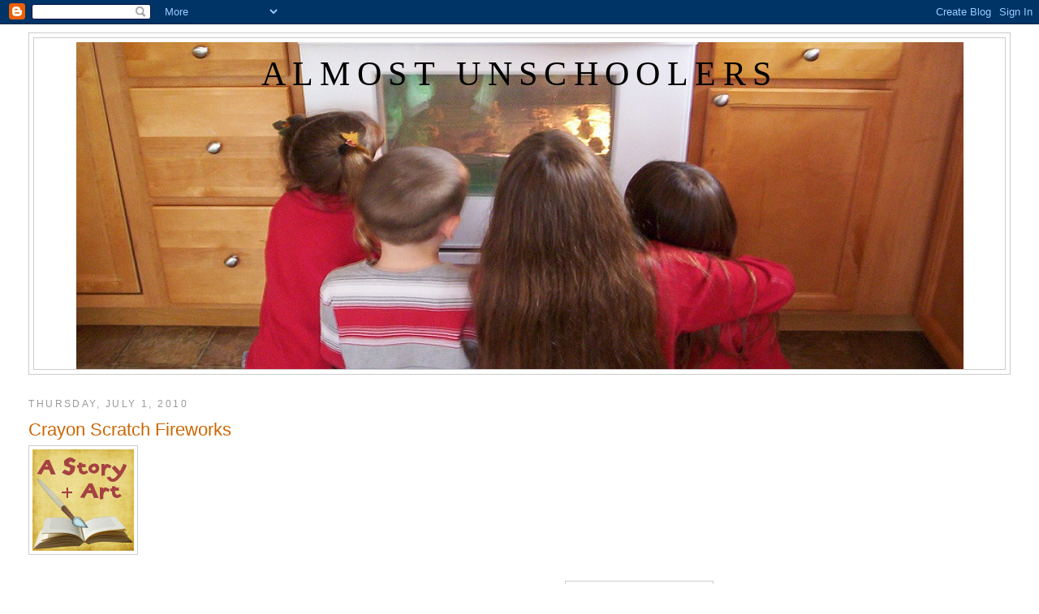

--- FILE ---
content_type: text/html; charset=UTF-8
request_url: https://almostunschoolers.blogspot.com/2010/07/crayon-scratch-fireworks.html
body_size: 19100
content:
<!DOCTYPE html>
<html dir='ltr' xmlns='http://www.w3.org/1999/xhtml' xmlns:b='http://www.google.com/2005/gml/b' xmlns:data='http://www.google.com/2005/gml/data' xmlns:expr='http://www.google.com/2005/gml/expr'>
<head>
<link href='https://www.blogger.com/static/v1/widgets/2944754296-widget_css_bundle.css' rel='stylesheet' type='text/css'/>
<script async='async' src='//pagead2.googlesyndication.com/pagead/js/adsbygoogle.js'></script>
<script>
     (adsbygoogle = window.adsbygoogle || []).push({
          google_ad_client: "ca-pub-6269045899896915",
          enable_page_level_ads: true
     });
</script>
<meta content='text/html; charset=UTF-8' http-equiv='Content-Type'/>
<meta content='blogger' name='generator'/>
<link href='https://almostunschoolers.blogspot.com/favicon.ico' rel='icon' type='image/x-icon'/>
<link href='http://almostunschoolers.blogspot.com/2010/07/crayon-scratch-fireworks.html' rel='canonical'/>
<link rel="alternate" type="application/atom+xml" title="Almost Unschoolers - Atom" href="https://almostunschoolers.blogspot.com/feeds/posts/default" />
<link rel="alternate" type="application/rss+xml" title="Almost Unschoolers - RSS" href="https://almostunschoolers.blogspot.com/feeds/posts/default?alt=rss" />
<link rel="service.post" type="application/atom+xml" title="Almost Unschoolers - Atom" href="https://www.blogger.com/feeds/598841562237715955/posts/default" />

<link rel="alternate" type="application/atom+xml" title="Almost Unschoolers - Atom" href="https://almostunschoolers.blogspot.com/feeds/5017193879158881976/comments/default" />
<!--Can't find substitution for tag [blog.ieCssRetrofitLinks]-->
<link href='https://blogger.googleusercontent.com/img/b/R29vZ2xl/AVvXsEi8k6t6frToRghhL_z6oY7BM8vnQP0qtAnb7yYKoN_SzkJlLQLnPXIeUt2esGD1HjKZbHRMMDXN2WmfEs7l6QZ-vvqb89QCMMfTuNevEjO_G6g_LaR4GqsLZeKONn9aBoMIfkKz-ETnIoA/' rel='image_src'/>
<meta content='http://almostunschoolers.blogspot.com/2010/07/crayon-scratch-fireworks.html' property='og:url'/>
<meta content='Crayon Scratch Fireworks' property='og:title'/>
<meta content='My children have almost all, outgrown Don Freeman&#39;s Corduroy. So, we checked out  Corduroy&#39;s 4th of July  one last time, before they all pas...' property='og:description'/>
<meta content='https://blogger.googleusercontent.com/img/b/R29vZ2xl/AVvXsEi8k6t6frToRghhL_z6oY7BM8vnQP0qtAnb7yYKoN_SzkJlLQLnPXIeUt2esGD1HjKZbHRMMDXN2WmfEs7l6QZ-vvqb89QCMMfTuNevEjO_G6g_LaR4GqsLZeKONn9aBoMIfkKz-ETnIoA/w1200-h630-p-k-no-nu/' property='og:image'/>
<title>Almost Unschoolers: Crayon Scratch Fireworks</title>
<style id='page-skin-1' type='text/css'><!--
/*
-----------------------------------------------
Blogger Template Style
Name:     Minima Stretch
Date:     26 Feb 2004
----------------------------------------------- */
/* Use this with templates/template-twocol.html */
body {
background:#ffffff;
margin:0;
color:#333333;
font:x-small Georgia Serif;
font-size/* */:/**/small;
font-size: /**/small;
text-align: center;
}
a:link {
color:#5588aa;
text-decoration:none;
}
a:visited {
color:#999999;
text-decoration:none;
}
a:hover {
color:#cc6600;
text-decoration:underline;
}
a img {
border-width:0;
}
/* Header
-----------------------------------------------
*/
#header-wrapper {
margin:0 2% 10px;
border:1px solid #cccccc;
}
#header {
margin: 5px;
border: 1px solid #cccccc;
text-align: center;
color:#000000;
}
#header-inner {
background-position: center;
margin-left: auto;
margin-right: auto;
}
#header h1 {
margin:5px 5px 0;
padding:15px 20px .25em;
line-height:1.2em;
text-transform:uppercase;
letter-spacing:.2em;
font: normal normal 266% Georgia, Serif;
}
#header a {
color:#000000;
text-decoration:none;
}
#header a:hover {
color:#000000;
}
#header .description {
margin:0 5px 5px;
padding:0 20px 15px;
text-transform:uppercase;
letter-spacing:.2em;
line-height: 1.4em;
font: normal normal 78% 'Trebuchet MS', Trebuchet, Arial, Verdana, Sans-serif;
color: #000000;
}
#header img {
margin-left: auto;
margin-right: auto;
}
/* Outer-Wrapper
----------------------------------------------- */
#outer-wrapper {
margin:0;
padding:10px;
text-align:left;
font: normal normal 121% Verdana, sans-serif;
}
#main-wrapper {
margin-left: 2%;
width: 67%;
float: left;
display: inline;       /* fix for doubling margin in IE */
word-wrap: break-word; /* fix for long text breaking sidebar float in IE */
overflow: hidden;      /* fix for long non-text content breaking IE sidebar float */
}
#sidebar-wrapper {
margin-right: 2%;
width: 25%;
float: right;
display: inline;       /* fix for doubling margin in IE */
word-wrap: break-word; /* fix for long text breaking sidebar float in IE */
overflow: hidden;      /* fix for long non-text content breaking IE sidebar float */
}
/* Headings
----------------------------------------------- */
h2 {
margin:1.5em 0 .75em;
font:normal normal 78% 'Trebuchet MS',Trebuchet,Arial,Verdana,Sans-serif;
line-height: 1.4em;
text-transform:uppercase;
letter-spacing:.2em;
color:#999999;
}
/* Posts
-----------------------------------------------
*/
h2.date-header {
margin:1.5em 0 .5em;
}
.post {
margin:.5em 0 1.5em;
border-bottom:1px dotted #cccccc;
padding-bottom:1.5em;
}
.post h3 {
margin:.25em 0 0;
padding:0 0 4px;
font-size:140%;
font-weight:normal;
line-height:1.4em;
color:#cc6600;
}
.post h3 a, .post h3 a:visited, .post h3 strong {
display:block;
text-decoration:none;
color:#cc6600;
font-weight:normal;
}
.post h3 strong, .post h3 a:hover {
color:#333333;
}
.post-body {
margin:0 0 .75em;
line-height:1.6em;
}
.post-body blockquote {
line-height:1.3em;
}
.post-footer {
margin: .75em 0;
color:#999999;
text-transform:uppercase;
letter-spacing:.1em;
font: normal normal 78% 'Trebuchet MS', Trebuchet, Arial, Verdana, Sans-serif;
line-height: 1.4em;
}
.comment-link {
margin-left:.6em;
}
.post img, table.tr-caption-container {
padding:4px;
border:1px solid #cccccc;
}
.tr-caption-container img {
border: none;
padding: 0;
}
.post blockquote {
margin:1em 20px;
}
.post blockquote p {
margin:.75em 0;
}
/* Comments
----------------------------------------------- */
#comments h4 {
margin:1em 0;
font-weight: bold;
line-height: 1.4em;
text-transform:uppercase;
letter-spacing:.2em;
color: #999999;
}
#comments-block {
margin:1em 0 1.5em;
line-height:1.6em;
}
#comments-block .comment-author {
margin:.5em 0;
}
#comments-block .comment-body {
margin:.25em 0 0;
}
#comments-block .comment-footer {
margin:-.25em 0 2em;
line-height: 1.4em;
text-transform:uppercase;
letter-spacing:.1em;
}
#comments-block .comment-body p {
margin:0 0 .75em;
}
.deleted-comment {
font-style:italic;
color:gray;
}
.feed-links {
clear: both;
line-height: 2.5em;
}
#blog-pager-newer-link {
float: left;
}
#blog-pager-older-link {
float: right;
}
#blog-pager {
text-align: center;
}
/* Sidebar Content
----------------------------------------------- */
.sidebar {
color: #666666;
line-height: 1.5em;
}
.sidebar ul {
list-style:none;
margin:0 0 0;
padding:0 0 0;
}
.sidebar li {
margin:0;
padding-top:0;
padding-right:0;
padding-bottom:.25em;
padding-left:15px;
text-indent:-15px;
line-height:1.5em;
}
.sidebar .widget, .main .widget {
border-bottom:1px dotted #cccccc;
margin:0 0 1.5em;
padding:0 0 1.5em;
}
.main .Blog {
border-bottom-width: 0;
}
/* Profile
----------------------------------------------- */
.profile-img {
float: left;
margin-top: 0;
margin-right: 5px;
margin-bottom: 5px;
margin-left: 0;
padding: 4px;
border: 1px solid #cccccc;
}
.profile-data {
margin:0;
text-transform:uppercase;
letter-spacing:.1em;
font: normal normal 78% 'Trebuchet MS', Trebuchet, Arial, Verdana, Sans-serif;
color: #999999;
font-weight: bold;
line-height: 1.6em;
}
.profile-datablock {
margin:.5em 0 .5em;
}
.profile-textblock {
margin: 0.5em 0;
line-height: 1.6em;
}
.profile-link {
font: normal normal 78% 'Trebuchet MS', Trebuchet, Arial, Verdana, Sans-serif;
text-transform: uppercase;
letter-spacing: .1em;
}
/* Footer
----------------------------------------------- */
#footer {
width:660px;
clear:both;
margin:0 auto;
padding-top:15px;
line-height: 1.6em;
text-transform:uppercase;
letter-spacing:.1em;
text-align: center;
}

--></style>
<link href='https://www.blogger.com/dyn-css/authorization.css?targetBlogID=598841562237715955&amp;zx=e16be82c-7d5e-4036-9603-b4dc968d622f' media='none' onload='if(media!=&#39;all&#39;)media=&#39;all&#39;' rel='stylesheet'/><noscript><link href='https://www.blogger.com/dyn-css/authorization.css?targetBlogID=598841562237715955&amp;zx=e16be82c-7d5e-4036-9603-b4dc968d622f' rel='stylesheet'/></noscript>
<meta name='google-adsense-platform-account' content='ca-host-pub-1556223355139109'/>
<meta name='google-adsense-platform-domain' content='blogspot.com'/>

<!-- data-ad-client=ca-pub-6269045899896915 -->

</head>
<body>
<div class='navbar section' id='navbar'><div class='widget Navbar' data-version='1' id='Navbar1'><script type="text/javascript">
    function setAttributeOnload(object, attribute, val) {
      if(window.addEventListener) {
        window.addEventListener('load',
          function(){ object[attribute] = val; }, false);
      } else {
        window.attachEvent('onload', function(){ object[attribute] = val; });
      }
    }
  </script>
<div id="navbar-iframe-container"></div>
<script type="text/javascript" src="https://apis.google.com/js/platform.js"></script>
<script type="text/javascript">
      gapi.load("gapi.iframes:gapi.iframes.style.bubble", function() {
        if (gapi.iframes && gapi.iframes.getContext) {
          gapi.iframes.getContext().openChild({
              url: 'https://www.blogger.com/navbar/598841562237715955?po\x3d5017193879158881976\x26origin\x3dhttps://almostunschoolers.blogspot.com',
              where: document.getElementById("navbar-iframe-container"),
              id: "navbar-iframe"
          });
        }
      });
    </script><script type="text/javascript">
(function() {
var script = document.createElement('script');
script.type = 'text/javascript';
script.src = '//pagead2.googlesyndication.com/pagead/js/google_top_exp.js';
var head = document.getElementsByTagName('head')[0];
if (head) {
head.appendChild(script);
}})();
</script>
</div></div>
<div id='outer-wrapper'><div id='wrap2'>
<!-- skip links for text browsers -->
<span id='skiplinks' style='display:none;'>
<a href='#main'>skip to main </a> |
      <a href='#sidebar'>skip to sidebar</a>
</span>
<div id='header-wrapper'>
<div class='header section' id='header'><div class='widget Header' data-version='1' id='Header1'>
<div id='header-inner' style='background-image: url("https://blogger.googleusercontent.com/img/b/R29vZ2xl/AVvXsEhaIeeXs0yEeg4kx7rQ52L9bCDY9bAehjscrXNHSi982r9x4vRenn2kuv-l4wOdmmdy4pYX27yrn06w78wxcyDIs6-3bYBK_Hg2gtxj2jKa8zFu413ApkQV7DGD2PTfCZoioxgeuq_bY_k/s1600-r/000_0478.JPG"); background-position: left; width: 1093px; min-height: 403px; _height: 403px; background-repeat: no-repeat; '>
<div class='titlewrapper' style='background: transparent'>
<h1 class='title' style='background: transparent; border-width: 0px'>
<a href='https://almostunschoolers.blogspot.com/'>
Almost Unschoolers
</a>
</h1>
</div>
<div class='descriptionwrapper'>
<p class='description'><span>
</span></p>
</div>
</div>
</div></div>
</div>
<div id='content-wrapper'>
<div id='crosscol-wrapper' style='text-align:center'>
<div class='crosscol no-items section' id='crosscol'></div>
</div>
<div id='main-wrapper'>
<div class='main section' id='main'><div class='widget Blog' data-version='1' id='Blog1'>
<div class='blog-posts hfeed'>

          <div class="date-outer">
        
<h2 class='date-header'><span>Thursday, July 1, 2010</span></h2>

          <div class="date-posts">
        
<div class='post-outer'>
<div class='post hentry uncustomized-post-template' itemprop='blogPost' itemscope='itemscope' itemtype='http://schema.org/BlogPosting'>
<meta content='https://blogger.googleusercontent.com/img/b/R29vZ2xl/AVvXsEi8k6t6frToRghhL_z6oY7BM8vnQP0qtAnb7yYKoN_SzkJlLQLnPXIeUt2esGD1HjKZbHRMMDXN2WmfEs7l6QZ-vvqb89QCMMfTuNevEjO_G6g_LaR4GqsLZeKONn9aBoMIfkKz-ETnIoA/' itemprop='image_url'/>
<meta content='598841562237715955' itemprop='blogId'/>
<meta content='5017193879158881976' itemprop='postId'/>
<a name='5017193879158881976'></a>
<h3 class='post-title entry-title' itemprop='name'>
Crayon Scratch Fireworks
</h3>
<div class='post-header'>
<div class='post-header-line-1'></div>
</div>
<div class='post-body entry-content' id='post-body-5017193879158881976' itemprop='description articleBody'>
<a href="http://amommysadventures.blogspot.com/2009/08/start.html"><img src="https://blogger.googleusercontent.com/img/b/R29vZ2xl/AVvXsEi8k6t6frToRghhL_z6oY7BM8vnQP0qtAnb7yYKoN_SzkJlLQLnPXIeUt2esGD1HjKZbHRMMDXN2WmfEs7l6QZ-vvqb89QCMMfTuNevEjO_G6g_LaR4GqsLZeKONn9aBoMIfkKz-ETnIoA/" /><br /><div><br /><div></a></div></div><a href="https://blogger.googleusercontent.com/img/b/R29vZ2xl/AVvXsEg0j-sURBqfb7_IGRgbRyV7FngSyrW3SZJdaNaP3VYUHRfGkw6S91SSWAD0JY8GEOvfSb3r_5DanoD362vJ7BHV0f88TIQdMt0uNwJHx6cwyW0pqwOx2bZamAUrtzaguMEPpmW-ubFlbE7d/s1600/corduroy.jpg"><img alt="" border="0" id="BLOGGER_PHOTO_ID_5488951201763174594" src="https://blogger.googleusercontent.com/img/b/R29vZ2xl/AVvXsEg0j-sURBqfb7_IGRgbRyV7FngSyrW3SZJdaNaP3VYUHRfGkw6S91SSWAD0JY8GEOvfSb3r_5DanoD362vJ7BHV0f88TIQdMt0uNwJHx6cwyW0pqwOx2bZamAUrtzaguMEPpmW-ubFlbE7d/s400/corduroy.jpg" style="MARGIN: 0px 0px 10px 10px; WIDTH: 173px; FLOAT: right; HEIGHT: 200px; CURSOR: hand" /></a>My children have almost all, outgrown Don Freeman's Corduroy. So, we checked out<em> Corduroy's 4th of July</em> one last time, before they all pass him by.<br /><br />It's a simple board book, but the illustrations are colorful, and innocent, and depict perfectly the Independence Day we're looking forward to - with picnics, lawn games, parades, squirt guns, and fireworks. We just can't wait!<br /><br />To pass the time, we decided to do another firework craft. This time with crayon scratch.<br /><br />First, we colored rainbow streaks across our papers. Thanks to Debbie at <a href="http://whisperswhispering.blogspot.com/search?q=crayon+scratch">Children Grow, Children Explore, Children Lean</a>, we knew to use the waxier crayons we got sometime back, with a restaurant coloring sheet, instead of our Crayola crayons, for the base colors.<br /><br /><img alt="" border="0" id="BLOGGER_PHOTO_ID_5488950947097026178" src="https://blogger.googleusercontent.com/img/b/R29vZ2xl/AVvXsEhWic-YjzLtwXVWKv-G4M724hFZ8aEQ3QalY-zlJaYKJl92GqTWIkDqKZ_NkZUVa8ex9woHZ9yqMdyS63ot8GH9-cnWYN3vDloq73fESw7OFyxgwkzOWaUhVSeMFspxajz7vBxikL0jpnse/s400/000_3797.JPG" style="TEXT-ALIGN: center; MARGIN: 0px auto 10px; WIDTH: 400px; DISPLAY: block; HEIGHT: 297px; CURSOR: hand" /><br /><div>We colored over our papers with black crayon.</div><br /><img alt="" border="0" id="BLOGGER_PHOTO_ID_5488950584831121858" src="https://blogger.googleusercontent.com/img/b/R29vZ2xl/AVvXsEjuo9PBFab0mT6s4NAJ9MmlQWQMlz2ZvoDWYFbb-mz9qm7AwYOikGTtycVlhJybTomJD_TjfEPu0BWYrtFwjdZqUh6ljIeUh0M9eYlnuGYiVWDr0se95rrunaISy4Pa7cqSlUluUkft-gek/s400/000_3790.JPG" style="TEXT-ALIGN: center; MARGIN: 0px auto 10px; WIDTH: 400px; DISPLAY: block; HEIGHT: 297px; CURSOR: hand" /><br /><br />Then, we used the back side of pens, to scratch the black away, in lines, revealing our fireworks.<br /><br /><img alt="" border="0" id="BLOGGER_PHOTO_ID_5488950194005720098" src="https://blogger.googleusercontent.com/img/b/R29vZ2xl/AVvXsEhQ4Z7gztt4jPI-seJ_lc7Xh99FWzK_vaCxkksOxlpYY54NaD7dvqyNxhu9aQWl-jyEcC-q_zPhfLB6Ao9lC_PIUgi8Ibr4KsqtKXj2Xr4uaK0Qj6TX38-TbZRXxjlU_NiyYiRLsSd1xZE3/s400/000_3794.JPG" style="TEXT-ALIGN: center; MARGIN: 0px auto 10px; WIDTH: 400px; DISPLAY: block; HEIGHT: 297px; CURSOR: hand" /><br /><br />For more story stretching arts, and crafts (and even another craft idea to go along with <em>Corduroy's 4th of July</em>), check out this week's<a href="http://amommysadventures.blogspot.com/2010/07/start-corduroys-4th-of-july.html"> stART (story + ART) link-up, at A Mommy's Adventures</a>.<br /><br />It's great to be a homeschooler.
<div style='clear: both;'></div>
</div>
<div class='post-footer'>
<div class='post-footer-line post-footer-line-1'>
<span class='post-author vcard'>
Posted by
<span class='fn' itemprop='author' itemscope='itemscope' itemtype='http://schema.org/Person'>
<meta content='https://www.blogger.com/profile/07784076035361200243' itemprop='url'/>
<a class='g-profile' href='https://www.blogger.com/profile/07784076035361200243' rel='author' title='author profile'>
<span itemprop='name'>An Almost Unschooling Mom</span>
</a>
</span>
</span>
<span class='post-timestamp'>
at
<meta content='http://almostunschoolers.blogspot.com/2010/07/crayon-scratch-fireworks.html' itemprop='url'/>
<a class='timestamp-link' href='https://almostunschoolers.blogspot.com/2010/07/crayon-scratch-fireworks.html' rel='bookmark' title='permanent link'><abbr class='published' itemprop='datePublished' title='2010-07-01T08:00:00-07:00'>8:00&#8239;AM</abbr></a>
</span>
<span class='post-comment-link'>
</span>
<span class='post-icons'>
<span class='item-action'>
<a href='https://www.blogger.com/email-post/598841562237715955/5017193879158881976' title='Email Post'>
<img alt='' class='icon-action' height='13' src='https://resources.blogblog.com/img/icon18_email.gif' width='18'/>
</a>
</span>
</span>
<div class='post-share-buttons goog-inline-block'>
<a class='goog-inline-block share-button sb-email' href='https://www.blogger.com/share-post.g?blogID=598841562237715955&postID=5017193879158881976&target=email' target='_blank' title='Email This'><span class='share-button-link-text'>Email This</span></a><a class='goog-inline-block share-button sb-blog' href='https://www.blogger.com/share-post.g?blogID=598841562237715955&postID=5017193879158881976&target=blog' onclick='window.open(this.href, "_blank", "height=270,width=475"); return false;' target='_blank' title='BlogThis!'><span class='share-button-link-text'>BlogThis!</span></a><a class='goog-inline-block share-button sb-twitter' href='https://www.blogger.com/share-post.g?blogID=598841562237715955&postID=5017193879158881976&target=twitter' target='_blank' title='Share to X'><span class='share-button-link-text'>Share to X</span></a><a class='goog-inline-block share-button sb-facebook' href='https://www.blogger.com/share-post.g?blogID=598841562237715955&postID=5017193879158881976&target=facebook' onclick='window.open(this.href, "_blank", "height=430,width=640"); return false;' target='_blank' title='Share to Facebook'><span class='share-button-link-text'>Share to Facebook</span></a><a class='goog-inline-block share-button sb-pinterest' href='https://www.blogger.com/share-post.g?blogID=598841562237715955&postID=5017193879158881976&target=pinterest' target='_blank' title='Share to Pinterest'><span class='share-button-link-text'>Share to Pinterest</span></a>
</div>
</div>
<div class='post-footer-line post-footer-line-2'>
<span class='post-labels'>
Labels:
<a href='https://almostunschoolers.blogspot.com/search/label/stART%20project' rel='tag'>stART project</a>
</span>
</div>
<div class='post-footer-line post-footer-line-3'>
<span class='post-location'>
</span>
</div>
</div>
</div>
<div class='comments' id='comments'>
<a name='comments'></a>
<h4>11 comments:</h4>
<div id='Blog1_comments-block-wrapper'>
<dl class='avatar-comment-indent' id='comments-block'>
<dt class='comment-author ' id='c4772926393196247937'>
<a name='c4772926393196247937'></a>
<div class="avatar-image-container avatar-stock"><span dir="ltr"><a href="https://www.blogger.com/profile/07159841014641280973" target="" rel="nofollow" onclick="" class="avatar-hovercard" id="av-4772926393196247937-07159841014641280973"><img src="//www.blogger.com/img/blogger_logo_round_35.png" width="35" height="35" alt="" title="Christy Killoran">

</a></span></div>
<a href='https://www.blogger.com/profile/07159841014641280973' rel='nofollow'>Christy Killoran</a>
said...
</dt>
<dd class='comment-body' id='Blog1_cmt-4772926393196247937'>
<p>
I have to try that with my kids.  They have a few of the books that have scratch paper in them (and love them), but it&#39;s fun to make your own scratch paper!<br /><br />Thanks for the tip too!  It&#39;s funny, over the years I have noticed that the cheaper crayons are better for just about every craft project (suncatchers with crayon shavings, making recycled crayons, scratch paper, etc) but I love coloring with Crayola crayons and you can&#39;t beat the names of the colors.
</p>
</dd>
<dd class='comment-footer'>
<span class='comment-timestamp'>
<a href='https://almostunschoolers.blogspot.com/2010/07/crayon-scratch-fireworks.html?showComment=1277997056574#c4772926393196247937' title='comment permalink'>
July 1, 2010 at 8:10&#8239;AM
</a>
<span class='item-control blog-admin pid-1079918637'>
<a class='comment-delete' href='https://www.blogger.com/comment/delete/598841562237715955/4772926393196247937' title='Delete Comment'>
<img src='https://resources.blogblog.com/img/icon_delete13.gif'/>
</a>
</span>
</span>
</dd>
<dt class='comment-author ' id='c5640323682448315338'>
<a name='c5640323682448315338'></a>
<div class="avatar-image-container vcard"><span dir="ltr"><a href="https://www.blogger.com/profile/17970101432834731044" target="" rel="nofollow" onclick="" class="avatar-hovercard" id="av-5640323682448315338-17970101432834731044"><img src="https://resources.blogblog.com/img/blank.gif" width="35" height="35" class="delayLoad" style="display: none;" longdesc="//blogger.googleusercontent.com/img/b/R29vZ2xl/AVvXsEhB527363tCPWP4SM-VUJQsPPR7Ya1ub2c38Il45FFyFl9FafrSoPyTRMwedltSyIh9KRhe7aKYuEZ36u1yrsbPu13TyIXjDxwJ-vD-gJ09uk3lmGfFEPcFp76tkMQavg/s45-c/033.jpg" alt="" title="Ticia">

<noscript><img src="//blogger.googleusercontent.com/img/b/R29vZ2xl/AVvXsEhB527363tCPWP4SM-VUJQsPPR7Ya1ub2c38Il45FFyFl9FafrSoPyTRMwedltSyIh9KRhe7aKYuEZ36u1yrsbPu13TyIXjDxwJ-vD-gJ09uk3lmGfFEPcFp76tkMQavg/s45-c/033.jpg" width="35" height="35" class="photo" alt=""></noscript></a></span></div>
<a href='https://www.blogger.com/profile/17970101432834731044' rel='nofollow'>Ticia</a>
said...
</dt>
<dd class='comment-body' id='Blog1_cmt-5640323682448315338'>
<p>
I remember having one crayon that was  cheaper and colored so cool for projects like that.
</p>
</dd>
<dd class='comment-footer'>
<span class='comment-timestamp'>
<a href='https://almostunschoolers.blogspot.com/2010/07/crayon-scratch-fireworks.html?showComment=1278008240382#c5640323682448315338' title='comment permalink'>
July 1, 2010 at 11:17&#8239;AM
</a>
<span class='item-control blog-admin pid-1573752287'>
<a class='comment-delete' href='https://www.blogger.com/comment/delete/598841562237715955/5640323682448315338' title='Delete Comment'>
<img src='https://resources.blogblog.com/img/icon_delete13.gif'/>
</a>
</span>
</span>
</dd>
<dt class='comment-author ' id='c2333009101608513317'>
<a name='c2333009101608513317'></a>
<div class="avatar-image-container vcard"><span dir="ltr"><a href="https://www.blogger.com/profile/16792130037847565084" target="" rel="nofollow" onclick="" class="avatar-hovercard" id="av-2333009101608513317-16792130037847565084"><img src="https://resources.blogblog.com/img/blank.gif" width="35" height="35" class="delayLoad" style="display: none;" longdesc="//blogger.googleusercontent.com/img/b/R29vZ2xl/AVvXsEhNfj_oMt5sEWmxONZOHUMy23A5CQKITk8yoYLTS9U88TdlsatbvydYBHgR-vGA4P3y1y8nX3bRe4WOOJgWramI-MSlssq0H2NLdipEL5zrg6rHi54E4gItMbZczg__IAc/s45-c/pic_christianne.jpg" alt="" title="Christianne @ Little Page Turners">

<noscript><img src="//blogger.googleusercontent.com/img/b/R29vZ2xl/AVvXsEhNfj_oMt5sEWmxONZOHUMy23A5CQKITk8yoYLTS9U88TdlsatbvydYBHgR-vGA4P3y1y8nX3bRe4WOOJgWramI-MSlssq0H2NLdipEL5zrg6rHi54E4gItMbZczg__IAc/s45-c/pic_christianne.jpg" width="35" height="35" class="photo" alt=""></noscript></a></span></div>
<a href='https://www.blogger.com/profile/16792130037847565084' rel='nofollow'>Christianne @ Little Page Turners</a>
said...
</dt>
<dd class='comment-body' id='Blog1_cmt-2333009101608513317'>
<p>
A classic activity! Mine are always a bust, but I&#39;m glad yours turned out so great.
</p>
</dd>
<dd class='comment-footer'>
<span class='comment-timestamp'>
<a href='https://almostunschoolers.blogspot.com/2010/07/crayon-scratch-fireworks.html?showComment=1278008524028#c2333009101608513317' title='comment permalink'>
July 1, 2010 at 11:22&#8239;AM
</a>
<span class='item-control blog-admin pid-462005657'>
<a class='comment-delete' href='https://www.blogger.com/comment/delete/598841562237715955/2333009101608513317' title='Delete Comment'>
<img src='https://resources.blogblog.com/img/icon_delete13.gif'/>
</a>
</span>
</span>
</dd>
<dt class='comment-author ' id='c5169597037258289642'>
<a name='c5169597037258289642'></a>
<div class="avatar-image-container vcard"><span dir="ltr"><a href="https://www.blogger.com/profile/12901768485152943476" target="" rel="nofollow" onclick="" class="avatar-hovercard" id="av-5169597037258289642-12901768485152943476"><img src="https://resources.blogblog.com/img/blank.gif" width="35" height="35" class="delayLoad" style="display: none;" longdesc="//blogger.googleusercontent.com/img/b/R29vZ2xl/AVvXsEgVYa_19F8A9yRXMVsRXuzqdcORjyR0IzKVI4Ah_bh3K5mQS9ZJvgC2zphUzSfKWiQJkx3GPnnA_YY-BeiJ5KEJQCUSGKhEqp1kXzkkjw2XidWSfYF7IluZzWwTx45mjRA/s45-c/043.JPG" alt="" title="Stacie">

<noscript><img src="//blogger.googleusercontent.com/img/b/R29vZ2xl/AVvXsEgVYa_19F8A9yRXMVsRXuzqdcORjyR0IzKVI4Ah_bh3K5mQS9ZJvgC2zphUzSfKWiQJkx3GPnnA_YY-BeiJ5KEJQCUSGKhEqp1kXzkkjw2XidWSfYF7IluZzWwTx45mjRA/s45-c/043.JPG" width="35" height="35" class="photo" alt=""></noscript></a></span></div>
<a href='https://www.blogger.com/profile/12901768485152943476' rel='nofollow'>Stacie</a>
said...
</dt>
<dd class='comment-body' id='Blog1_cmt-5169597037258289642'>
<p>
I have always loved to do this, but my girls can&#39;t seem to color hard enough to get it to work very well.  Maybe the waxier crayons would help us?<br /><br />Also, thanks for stopping by my blog!
</p>
</dd>
<dd class='comment-footer'>
<span class='comment-timestamp'>
<a href='https://almostunschoolers.blogspot.com/2010/07/crayon-scratch-fireworks.html?showComment=1278011686841#c5169597037258289642' title='comment permalink'>
July 1, 2010 at 12:14&#8239;PM
</a>
<span class='item-control blog-admin pid-483717438'>
<a class='comment-delete' href='https://www.blogger.com/comment/delete/598841562237715955/5169597037258289642' title='Delete Comment'>
<img src='https://resources.blogblog.com/img/icon_delete13.gif'/>
</a>
</span>
</span>
</dd>
<dt class='comment-author ' id='c8345948953856227719'>
<a name='c8345948953856227719'></a>
<div class="avatar-image-container vcard"><span dir="ltr"><a href="https://www.blogger.com/profile/18158666031249993821" target="" rel="nofollow" onclick="" class="avatar-hovercard" id="av-8345948953856227719-18158666031249993821"><img src="https://resources.blogblog.com/img/blank.gif" width="35" height="35" class="delayLoad" style="display: none;" longdesc="//blogger.googleusercontent.com/img/b/R29vZ2xl/AVvXsEhgStR-XrE3BpTRS6bwJbuV9SWPsbDQbsTxdoNTw_8QqvLawQ9sT3lkRK7rcJePQxtAvIznckvNmX4W19RjSfsz-LhlWRC8X5DiylELnRpO9LUNpElE1ED4jYckUEB-l3o/s45-c/1620745_752924071402741_2055541701_n.jpg" alt="" title="Charlene Juliani">

<noscript><img src="//blogger.googleusercontent.com/img/b/R29vZ2xl/AVvXsEhgStR-XrE3BpTRS6bwJbuV9SWPsbDQbsTxdoNTw_8QqvLawQ9sT3lkRK7rcJePQxtAvIznckvNmX4W19RjSfsz-LhlWRC8X5DiylELnRpO9LUNpElE1ED4jYckUEB-l3o/s45-c/1620745_752924071402741_2055541701_n.jpg" width="35" height="35" class="photo" alt=""></noscript></a></span></div>
<a href='https://www.blogger.com/profile/18158666031249993821' rel='nofollow'>Charlene Juliani</a>
said...
</dt>
<dd class='comment-body' id='Blog1_cmt-8345948953856227719'>
<p>
Looks like fun.  And now I see that 2 people have reccomended that book, we might have to try and find it.
</p>
</dd>
<dd class='comment-footer'>
<span class='comment-timestamp'>
<a href='https://almostunschoolers.blogspot.com/2010/07/crayon-scratch-fireworks.html?showComment=1278013326701#c8345948953856227719' title='comment permalink'>
July 1, 2010 at 12:42&#8239;PM
</a>
<span class='item-control blog-admin pid-309989832'>
<a class='comment-delete' href='https://www.blogger.com/comment/delete/598841562237715955/8345948953856227719' title='Delete Comment'>
<img src='https://resources.blogblog.com/img/icon_delete13.gif'/>
</a>
</span>
</span>
</dd>
<dt class='comment-author ' id='c4135244604414888180'>
<a name='c4135244604414888180'></a>
<div class="avatar-image-container vcard"><span dir="ltr"><a href="https://www.blogger.com/profile/00132185749852282347" target="" rel="nofollow" onclick="" class="avatar-hovercard" id="av-4135244604414888180-00132185749852282347"><img src="https://resources.blogblog.com/img/blank.gif" width="35" height="35" class="delayLoad" style="display: none;" longdesc="//blogger.googleusercontent.com/img/b/R29vZ2xl/AVvXsEh4T4MdhJ7VVKXOfccVF3bbT8IjiJASh5vlp-EhPhP-9UfUuXTwpyiay6TRnFclar30Yt1VrFwluQ_4Ih4f4fnAht-98kYx2WEpIDdHTT8PcOnS2eKOaSa4tytFA86LAA/s45-c/100_3111_thumb.jpg" alt="" title="Debbie">

<noscript><img src="//blogger.googleusercontent.com/img/b/R29vZ2xl/AVvXsEh4T4MdhJ7VVKXOfccVF3bbT8IjiJASh5vlp-EhPhP-9UfUuXTwpyiay6TRnFclar30Yt1VrFwluQ_4Ih4f4fnAht-98kYx2WEpIDdHTT8PcOnS2eKOaSa4tytFA86LAA/s45-c/100_3111_thumb.jpg" width="35" height="35" class="photo" alt=""></noscript></a></span></div>
<a href='https://www.blogger.com/profile/00132185749852282347' rel='nofollow'>Debbie</a>
said...
</dt>
<dd class='comment-body' id='Blog1_cmt-4135244604414888180'>
<p>
These are so fun to do! I love to make them up ahead of time and surprise Selena. She never knows what lays under the black. I am glad the waxier crayons worked well for you!
</p>
</dd>
<dd class='comment-footer'>
<span class='comment-timestamp'>
<a href='https://almostunschoolers.blogspot.com/2010/07/crayon-scratch-fireworks.html?showComment=1278016081189#c4135244604414888180' title='comment permalink'>
July 1, 2010 at 1:28&#8239;PM
</a>
<span class='item-control blog-admin pid-2080638858'>
<a class='comment-delete' href='https://www.blogger.com/comment/delete/598841562237715955/4135244604414888180' title='Delete Comment'>
<img src='https://resources.blogblog.com/img/icon_delete13.gif'/>
</a>
</span>
</span>
</dd>
<dt class='comment-author ' id='c7360466182732901574'>
<a name='c7360466182732901574'></a>
<div class="avatar-image-container avatar-stock"><span dir="ltr"><a href="https://www.blogger.com/profile/03531558038661679151" target="" rel="nofollow" onclick="" class="avatar-hovercard" id="av-7360466182732901574-03531558038661679151"><img src="//www.blogger.com/img/blogger_logo_round_35.png" width="35" height="35" alt="" title="Natalie PlanetSmarty">

</a></span></div>
<a href='https://www.blogger.com/profile/03531558038661679151' rel='nofollow'>Natalie PlanetSmarty</a>
said...
</dt>
<dd class='comment-body' id='Blog1_cmt-7360466182732901574'>
<p>
Very neat - I like the effect. How interesting that you and Michelle went for the same book.
</p>
</dd>
<dd class='comment-footer'>
<span class='comment-timestamp'>
<a href='https://almostunschoolers.blogspot.com/2010/07/crayon-scratch-fireworks.html?showComment=1278016878185#c7360466182732901574' title='comment permalink'>
July 1, 2010 at 1:41&#8239;PM
</a>
<span class='item-control blog-admin pid-962192512'>
<a class='comment-delete' href='https://www.blogger.com/comment/delete/598841562237715955/7360466182732901574' title='Delete Comment'>
<img src='https://resources.blogblog.com/img/icon_delete13.gif'/>
</a>
</span>
</span>
</dd>
<dt class='comment-author ' id='c6217242613624225327'>
<a name='c6217242613624225327'></a>
<div class="avatar-image-container vcard"><span dir="ltr"><a href="https://www.blogger.com/profile/01448786802539618585" target="" rel="nofollow" onclick="" class="avatar-hovercard" id="av-6217242613624225327-01448786802539618585"><img src="https://resources.blogblog.com/img/blank.gif" width="35" height="35" class="delayLoad" style="display: none;" longdesc="//1.bp.blogspot.com/_OsQzts6MITc/S0MuwKLzSsI/AAAAAAAAAwQ/p4LudvIBnRs/S45-s35/ryleigh%2Bbraeden%2Bhands.jpg" alt="" title="sbswtp">

<noscript><img src="//1.bp.blogspot.com/_OsQzts6MITc/S0MuwKLzSsI/AAAAAAAAAwQ/p4LudvIBnRs/S45-s35/ryleigh%2Bbraeden%2Bhands.jpg" width="35" height="35" class="photo" alt=""></noscript></a></span></div>
<a href='https://www.blogger.com/profile/01448786802539618585' rel='nofollow'>sbswtp</a>
said...
</dt>
<dd class='comment-body' id='Blog1_cmt-6217242613624225327'>
<p>
Such a fun project! We also like that book :) I think it came out great :)
</p>
</dd>
<dd class='comment-footer'>
<span class='comment-timestamp'>
<a href='https://almostunschoolers.blogspot.com/2010/07/crayon-scratch-fireworks.html?showComment=1278027915448#c6217242613624225327' title='comment permalink'>
July 1, 2010 at 4:45&#8239;PM
</a>
<span class='item-control blog-admin pid-243509542'>
<a class='comment-delete' href='https://www.blogger.com/comment/delete/598841562237715955/6217242613624225327' title='Delete Comment'>
<img src='https://resources.blogblog.com/img/icon_delete13.gif'/>
</a>
</span>
</span>
</dd>
<dt class='comment-author ' id='c8313764047258180617'>
<a name='c8313764047258180617'></a>
<div class="avatar-image-container vcard"><span dir="ltr"><a href="https://www.blogger.com/profile/08283551441162201718" target="" rel="nofollow" onclick="" class="avatar-hovercard" id="av-8313764047258180617-08283551441162201718"><img src="https://resources.blogblog.com/img/blank.gif" width="35" height="35" class="delayLoad" style="display: none;" longdesc="//blogger.googleusercontent.com/img/b/R29vZ2xl/AVvXsEg0ireWeqPVeaL1h1r8jUss2P8xnu7bpuwQnOH2NmSn86RpvqjvKvutLphHFnpvSLnZNdcicabHjifdT2zXjhfyKzJO9hMBzVS0fxWn3IRr1hBVZmNwAPe4THXN07FE74g/s45-c/bP1250157.jpg" alt="" title="MamaGames - Alexa C.">

<noscript><img src="//blogger.googleusercontent.com/img/b/R29vZ2xl/AVvXsEg0ireWeqPVeaL1h1r8jUss2P8xnu7bpuwQnOH2NmSn86RpvqjvKvutLphHFnpvSLnZNdcicabHjifdT2zXjhfyKzJO9hMBzVS0fxWn3IRr1hBVZmNwAPe4THXN07FE74g/s45-c/bP1250157.jpg" width="35" height="35" class="photo" alt=""></noscript></a></span></div>
<a href='https://www.blogger.com/profile/08283551441162201718' rel='nofollow'>MamaGames - Alexa C.</a>
said...
</dt>
<dd class='comment-body' id='Blog1_cmt-8313764047258180617'>
<p>
My kids like these... but never want to do the black layer so I&#39;m always the one to color that in!  Ah, the life of a Mom.  &quot;Here, you do the BLACK.&quot;  :D
</p>
</dd>
<dd class='comment-footer'>
<span class='comment-timestamp'>
<a href='https://almostunschoolers.blogspot.com/2010/07/crayon-scratch-fireworks.html?showComment=1278040895881#c8313764047258180617' title='comment permalink'>
July 1, 2010 at 8:21&#8239;PM
</a>
<span class='item-control blog-admin pid-1536998017'>
<a class='comment-delete' href='https://www.blogger.com/comment/delete/598841562237715955/8313764047258180617' title='Delete Comment'>
<img src='https://resources.blogblog.com/img/icon_delete13.gif'/>
</a>
</span>
</span>
</dd>
<dt class='comment-author ' id='c7588576521534844718'>
<a name='c7588576521534844718'></a>
<div class="avatar-image-container avatar-stock"><span dir="ltr"><img src="//resources.blogblog.com/img/blank.gif" width="35" height="35" alt="" title="Anonymous">

</span></div>
Anonymous
said...
</dt>
<dd class='comment-body' id='Blog1_cmt-7588576521534844718'>
<p>
The fireworks really show through. What a great craft!
</p>
</dd>
<dd class='comment-footer'>
<span class='comment-timestamp'>
<a href='https://almostunschoolers.blogspot.com/2010/07/crayon-scratch-fireworks.html?showComment=1278065851663#c7588576521534844718' title='comment permalink'>
July 2, 2010 at 3:17&#8239;AM
</a>
<span class='item-control blog-admin pid-344994541'>
<a class='comment-delete' href='https://www.blogger.com/comment/delete/598841562237715955/7588576521534844718' title='Delete Comment'>
<img src='https://resources.blogblog.com/img/icon_delete13.gif'/>
</a>
</span>
</span>
</dd>
<dt class='comment-author ' id='c7610204264044109922'>
<a name='c7610204264044109922'></a>
<div class="avatar-image-container vcard"><span dir="ltr"><a href="https://www.blogger.com/profile/11320336368732794711" target="" rel="nofollow" onclick="" class="avatar-hovercard" id="av-7610204264044109922-11320336368732794711"><img src="https://resources.blogblog.com/img/blank.gif" width="35" height="35" class="delayLoad" style="display: none;" longdesc="//blogger.googleusercontent.com/img/b/R29vZ2xl/AVvXsEj-YrUwPm1UyPbKVFJgMTnuo4HxYcB8oP0xKmt_91bgkxvd9KWm6A0NrkhhiK0g5Q9yZSKL2bY-48FHI-dRO4H3DSpHSvjdw4F70i8SxnvNkTEX1AK70zBs3IffpOZRzw/s45-c/*" alt="" title="Jenny">

<noscript><img src="//blogger.googleusercontent.com/img/b/R29vZ2xl/AVvXsEj-YrUwPm1UyPbKVFJgMTnuo4HxYcB8oP0xKmt_91bgkxvd9KWm6A0NrkhhiK0g5Q9yZSKL2bY-48FHI-dRO4H3DSpHSvjdw4F70i8SxnvNkTEX1AK70zBs3IffpOZRzw/s45-c/*" width="35" height="35" class="photo" alt=""></noscript></a></span></div>
<a href='https://www.blogger.com/profile/11320336368732794711' rel='nofollow'>Jenny</a>
said...
</dt>
<dd class='comment-body' id='Blog1_cmt-7610204264044109922'>
<p>
Aw, I get sad when they outgrow books.  I have a whole tub of board books I can&#39;t bring myself to get rid of yet. That&#39;s a good project to use for making fireworks.
</p>
</dd>
<dd class='comment-footer'>
<span class='comment-timestamp'>
<a href='https://almostunschoolers.blogspot.com/2010/07/crayon-scratch-fireworks.html?showComment=1278127789758#c7610204264044109922' title='comment permalink'>
July 2, 2010 at 8:29&#8239;PM
</a>
<span class='item-control blog-admin pid-54049729'>
<a class='comment-delete' href='https://www.blogger.com/comment/delete/598841562237715955/7610204264044109922' title='Delete Comment'>
<img src='https://resources.blogblog.com/img/icon_delete13.gif'/>
</a>
</span>
</span>
</dd>
</dl>
</div>
<p class='comment-footer'>
<a href='https://www.blogger.com/comment/fullpage/post/598841562237715955/5017193879158881976' onclick='javascript:window.open(this.href, "bloggerPopup", "toolbar=0,location=0,statusbar=1,menubar=0,scrollbars=yes,width=640,height=500"); return false;'>Post a Comment</a>
</p>
</div>
</div>

        </div></div>
      
</div>
<div class='blog-pager' id='blog-pager'>
<span id='blog-pager-newer-link'>
<a class='blog-pager-newer-link' href='https://almostunschoolers.blogspot.com/2010/07/canada-day-cookies-eh.html' id='Blog1_blog-pager-newer-link' title='Newer Post'>Newer Post</a>
</span>
<span id='blog-pager-older-link'>
<a class='blog-pager-older-link' href='https://almostunschoolers.blogspot.com/2010/06/happy-birthday-canada.html' id='Blog1_blog-pager-older-link' title='Older Post'>Older Post</a>
</span>
<a class='home-link' href='https://almostunschoolers.blogspot.com/'>Home</a>
</div>
<div class='clear'></div>
<div class='post-feeds'>
<div class='feed-links'>
Subscribe to:
<a class='feed-link' href='https://almostunschoolers.blogspot.com/feeds/5017193879158881976/comments/default' target='_blank' type='application/atom+xml'>Post Comments (Atom)</a>
</div>
</div>
</div></div>
</div>
<div id='sidebar-wrapper'>
<div class='sidebar section' id='sidebar'><div class='widget AdSense' data-version='1' id='AdSense6'>
<div class='widget-content'>
<script async src="https://pagead2.googlesyndication.com/pagead/js/adsbygoogle.js"></script>
<!-- almostunschoolers_sidebar_AdSense6_1x1_as -->
<ins class="adsbygoogle"
     style="display:block"
     data-ad-client="ca-pub-6269045899896915"
     data-ad-host="ca-host-pub-1556223355139109"
     data-ad-slot="5999187906"
     data-ad-format="auto"
     data-full-width-responsive="true"></ins>
<script>
(adsbygoogle = window.adsbygoogle || []).push({});
</script>
<div class='clear'></div>
</div>
</div><div class='widget AdSense' data-version='1' id='AdSense4'>
<div class='widget-content'>
<script async src="https://pagead2.googlesyndication.com/pagead/js/adsbygoogle.js"></script>
<!-- almostunschoolers_sidebar_AdSense4_1x1_as -->
<ins class="adsbygoogle"
     style="display:block"
     data-ad-client="ca-pub-6269045899896915"
     data-ad-host="ca-host-pub-1556223355139109"
     data-ad-slot="9111471573"
     data-ad-format="auto"
     data-full-width-responsive="true"></ins>
<script>
(adsbygoogle = window.adsbygoogle || []).push({});
</script>
<div class='clear'></div>
</div>
</div><div class='widget Profile' data-version='1' id='Profile1'>
<h2>About Me</h2>
<div class='widget-content'>
<a href='https://www.blogger.com/profile/07784076035361200243'><img alt='My photo' class='profile-img' height='80' src='//blogger.googleusercontent.com/img/b/R29vZ2xl/AVvXsEjNqId7WP5DoVVszu0JO0EHCbXQWmZOCltwx2G6YfSpeO2uWqJd-XjRfvCBKM8DiQIeg77Z0hiO4N-Ka6s1t8w5mjpZm9FUwf3AjNL2YVwIgQEhImXm4RECIS156xVbzg/s151/*' width='80'/></a>
<dl class='profile-datablock'>
<dt class='profile-data'>
<a class='profile-name-link g-profile' href='https://www.blogger.com/profile/07784076035361200243' rel='author' style='background-image: url(//www.blogger.com/img/logo-16.png);'>
An Almost Unschooling Mom
</a>
</dt>
<dd class='profile-textblock'>I'm a homeschool mom of six. My family has been homeschooling for about seventeen years.  And, each year, we've learned a little more about having fun, and spending less, while learning more.  It's great to be a homeschooler!</dd>
</dl>
<a class='profile-link' href='https://www.blogger.com/profile/07784076035361200243' rel='author'>View my complete profile</a>
<div class='clear'></div>
</div>
</div><div class='widget BlogSearch' data-version='1' id='BlogSearch1'>
<h2 class='title'>Search This Blog</h2>
<div class='widget-content'>
<div id='BlogSearch1_form'>
<form action='https://almostunschoolers.blogspot.com/search' class='gsc-search-box' target='_top'>
<table cellpadding='0' cellspacing='0' class='gsc-search-box'>
<tbody>
<tr>
<td class='gsc-input'>
<input autocomplete='off' class='gsc-input' name='q' size='10' title='search' type='text' value=''/>
</td>
<td class='gsc-search-button'>
<input class='gsc-search-button' title='search' type='submit' value='Search'/>
</td>
</tr>
</tbody>
</table>
</form>
</div>
</div>
<div class='clear'></div>
</div><div class='widget Text' data-version='1' id='Text1'>
<h2 class='title'>About Copyright</h2>
<div class='widget-content'>
I'm very happy to share ideas, and thoughts with you. I try to give credit to others when they inspire, or add instructions to a project, and ask that you do the same for me. You may copy ideas and pictures from this blog as long as you give credit and link back to the original post. Thanks
<br/>
</div>
<div class='clear'></div>
</div><div class='widget Text' data-version='1' id='Text2'>
<h2 class='title'>Disclosure Statement</h2>
<div class='widget-content'>
Generally this blog is about sharing ideas parent to parent, and not trying to sell you things.  I often mention products that I like, the children like, or we've found very useful, but unless specifically stated in the post, I am not being reimbursed for my opinions.  There are advertisements (which I believe use cookies) on this blog, located outside of the posts.  I do receive a small kick-back when you click on the ads, so please feel free to click on as many of them as you like.
</div>
<div class='clear'></div>
</div><div class='widget AdSense' data-version='1' id='AdSense1'>
<div class='widget-content'>
<script type="text/javascript">
    google_ad_client = "ca-pub-6269045899896915";
    google_ad_host = "ca-host-pub-1556223355139109";
    google_ad_slot = "1432670206";
    google_ad_width = 160;
    google_ad_height = 600;
</script>
<!-- almostunschoolers_sidebar_AdSense1_160x600_as -->
<script type="text/javascript"
src="https://pagead2.googlesyndication.com/pagead/show_ads.js">
</script>
<div class='clear'></div>
</div>
</div><div class='widget Label' data-version='1' id='Label1'>
<h2>Labels</h2>
<div class='widget-content list-label-widget-content'>
<ul>
<li>
<a dir='ltr' href='https://almostunschoolers.blogspot.com/search/label/30%20second%20science'>30 second science</a>
<span dir='ltr'>(53)</span>
</li>
<li>
<a dir='ltr' href='https://almostunschoolers.blogspot.com/search/label/Alzheimer%27s'>Alzheimer&#39;s</a>
<span dir='ltr'>(1)</span>
</li>
<li>
<a dir='ltr' href='https://almostunschoolers.blogspot.com/search/label/an%20award'>an award</a>
<span dir='ltr'>(7)</span>
</li>
<li>
<a dir='ltr' href='https://almostunschoolers.blogspot.com/search/label/art%20with%20children'>art with children</a>
<span dir='ltr'>(81)</span>
</li>
<li>
<a dir='ltr' href='https://almostunschoolers.blogspot.com/search/label/backyard%20science'>backyard science</a>
<span dir='ltr'>(6)</span>
</li>
<li>
<a dir='ltr' href='https://almostunschoolers.blogspot.com/search/label/baking%20with%20kids'>baking with kids</a>
<span dir='ltr'>(78)</span>
</li>
<li>
<a dir='ltr' href='https://almostunschoolers.blogspot.com/search/label/birthday%20parties'>birthday parties</a>
<span dir='ltr'>(28)</span>
</li>
<li>
<a dir='ltr' href='https://almostunschoolers.blogspot.com/search/label/books%20to%20movies'>books to movies</a>
<span dir='ltr'>(7)</span>
</li>
<li>
<a dir='ltr' href='https://almostunschoolers.blogspot.com/search/label/books%20with%20recipes'>books with recipes</a>
<span dir='ltr'>(57)</span>
</li>
<li>
<a dir='ltr' href='https://almostunschoolers.blogspot.com/search/label/boredom%20buster'>boredom buster</a>
<span dir='ltr'>(60)</span>
</li>
<li>
<a dir='ltr' href='https://almostunschoolers.blogspot.com/search/label/bugs%20in%20the%20backyard'>bugs in the backyard</a>
<span dir='ltr'>(4)</span>
</li>
<li>
<a dir='ltr' href='https://almostunschoolers.blogspot.com/search/label/Christmas%20Fun'>Christmas Fun</a>
<span dir='ltr'>(9)</span>
</li>
<li>
<a dir='ltr' href='https://almostunschoolers.blogspot.com/search/label/cleaning%20house'>cleaning house</a>
<span dir='ltr'>(1)</span>
</li>
<li>
<a dir='ltr' href='https://almostunschoolers.blogspot.com/search/label/college'>college</a>
<span dir='ltr'>(2)</span>
</li>
<li>
<a dir='ltr' href='https://almostunschoolers.blogspot.com/search/label/computer%20science'>computer science</a>
<span dir='ltr'>(1)</span>
</li>
<li>
<a dir='ltr' href='https://almostunschoolers.blogspot.com/search/label/craft%20projects'>craft projects</a>
<span dir='ltr'>(291)</span>
</li>
<li>
<a dir='ltr' href='https://almostunschoolers.blogspot.com/search/label/earthquakes'>earthquakes</a>
<span dir='ltr'>(1)</span>
</li>
<li>
<a dir='ltr' href='https://almostunschoolers.blogspot.com/search/label/fall%20crafts'>fall crafts</a>
<span dir='ltr'>(15)</span>
</li>
<li>
<a dir='ltr' href='https://almostunschoolers.blogspot.com/search/label/family%20friendly%20movie%20night'>family friendly movie night</a>
<span dir='ltr'>(1)</span>
</li>
<li>
<a dir='ltr' href='https://almostunschoolers.blogspot.com/search/label/feed%20me%20books%20friday'>feed me books friday</a>
<span dir='ltr'>(2)</span>
</li>
<li>
<a dir='ltr' href='https://almostunschoolers.blogspot.com/search/label/Folk%20Toy%20Fridays'>Folk Toy Fridays</a>
<span dir='ltr'>(7)</span>
</li>
<li>
<a dir='ltr' href='https://almostunschoolers.blogspot.com/search/label/follow-ups'>follow-ups</a>
<span dir='ltr'>(1)</span>
</li>
<li>
<a dir='ltr' href='https://almostunschoolers.blogspot.com/search/label/geography'>geography</a>
<span dir='ltr'>(29)</span>
</li>
<li>
<a dir='ltr' href='https://almostunschoolers.blogspot.com/search/label/give%20away'>give away</a>
<span dir='ltr'>(2)</span>
</li>
<li>
<a dir='ltr' href='https://almostunschoolers.blogspot.com/search/label/good%20links'>good links</a>
<span dir='ltr'>(42)</span>
</li>
<li>
<a dir='ltr' href='https://almostunschoolers.blogspot.com/search/label/guest%20post'>guest post</a>
<span dir='ltr'>(3)</span>
</li>
<li>
<a dir='ltr' href='https://almostunschoolers.blogspot.com/search/label/history'>history</a>
<span dir='ltr'>(27)</span>
</li>
<li>
<a dir='ltr' href='https://almostunschoolers.blogspot.com/search/label/holidays'>holidays</a>
<span dir='ltr'>(204)</span>
</li>
<li>
<a dir='ltr' href='https://almostunschoolers.blogspot.com/search/label/holidays%20-%20Christmas'>holidays - Christmas</a>
<span dir='ltr'>(30)</span>
</li>
<li>
<a dir='ltr' href='https://almostunschoolers.blogspot.com/search/label/holidays%20-%20Easter'>holidays - Easter</a>
<span dir='ltr'>(44)</span>
</li>
<li>
<a dir='ltr' href='https://almostunschoolers.blogspot.com/search/label/homemade%20Christmas%20presents'>homemade Christmas presents</a>
<span dir='ltr'>(18)</span>
</li>
<li>
<a dir='ltr' href='https://almostunschoolers.blogspot.com/search/label/homemade%20games'>homemade games</a>
<span dir='ltr'>(33)</span>
</li>
<li>
<a dir='ltr' href='https://almostunschoolers.blogspot.com/search/label/homeschool%20tips'>homeschool tips</a>
<span dir='ltr'>(33)</span>
</li>
<li>
<a dir='ltr' href='https://almostunschoolers.blogspot.com/search/label/just%20for%20fun'>just for fun</a>
<span dir='ltr'>(37)</span>
</li>
<li>
<a dir='ltr' href='https://almostunschoolers.blogspot.com/search/label/knit%20and%20crochet'>knit and crochet</a>
<span dir='ltr'>(41)</span>
</li>
<li>
<a dir='ltr' href='https://almostunschoolers.blogspot.com/search/label/life%20in%20general'>life in general</a>
<span dir='ltr'>(23)</span>
</li>
<li>
<a dir='ltr' href='https://almostunschoolers.blogspot.com/search/label/Lunches'>Lunches</a>
<span dir='ltr'>(1)</span>
</li>
<li>
<a dir='ltr' href='https://almostunschoolers.blogspot.com/search/label/math'>math</a>
<span dir='ltr'>(94)</span>
</li>
<li>
<a dir='ltr' href='https://almostunschoolers.blogspot.com/search/label/moving%20with%20children'>moving with children</a>
<span dir='ltr'>(4)</span>
</li>
<li>
<a dir='ltr' href='https://almostunschoolers.blogspot.com/search/label/organization'>organization</a>
<span dir='ltr'>(1)</span>
</li>
<li>
<a dir='ltr' href='https://almostunschoolers.blogspot.com/search/label/P.E.'>P.E.</a>
<span dir='ltr'>(1)</span>
</li>
<li>
<a dir='ltr' href='https://almostunschoolers.blogspot.com/search/label/product%20review'>product review</a>
<span dir='ltr'>(58)</span>
</li>
<li>
<a dir='ltr' href='https://almostunschoolers.blogspot.com/search/label/reading'>reading</a>
<span dir='ltr'>(22)</span>
</li>
<li>
<a dir='ltr' href='https://almostunschoolers.blogspot.com/search/label/reading%20myself'>reading myself</a>
<span dir='ltr'>(27)</span>
</li>
<li>
<a dir='ltr' href='https://almostunschoolers.blogspot.com/search/label/real%20world%20math'>real world math</a>
<span dir='ltr'>(5)</span>
</li>
<li>
<a dir='ltr' href='https://almostunschoolers.blogspot.com/search/label/road%20trip'>road trip</a>
<span dir='ltr'>(11)</span>
</li>
<li>
<a dir='ltr' href='https://almostunschoolers.blogspot.com/search/label/science%20projects'>science projects</a>
<span dir='ltr'>(185)</span>
</li>
<li>
<a dir='ltr' href='https://almostunschoolers.blogspot.com/search/label/science%20projects%20-%20bugs%20in%20the%20backyard'>science projects - bugs in the backyard</a>
<span dir='ltr'>(18)</span>
</li>
<li>
<a dir='ltr' href='https://almostunschoolers.blogspot.com/search/label/science%20projects%20-%20children%20in%20the%20garden'>science projects - children in the garden</a>
<span dir='ltr'>(5)</span>
</li>
<li>
<a dir='ltr' href='https://almostunschoolers.blogspot.com/search/label/second%20language'>second language</a>
<span dir='ltr'>(6)</span>
</li>
<li>
<a dir='ltr' href='https://almostunschoolers.blogspot.com/search/label/sewing%20with%20kids'>sewing with kids</a>
<span dir='ltr'>(6)</span>
</li>
<li>
<a dir='ltr' href='https://almostunschoolers.blogspot.com/search/label/simple%20summer%20fun'>simple summer fun</a>
<span dir='ltr'>(148)</span>
</li>
<li>
<a dir='ltr' href='https://almostunschoolers.blogspot.com/search/label/simple%20winter%20fun'>simple winter fun</a>
<span dir='ltr'>(6)</span>
</li>
<li>
<a dir='ltr' href='https://almostunschoolers.blogspot.com/search/label/Snack%20Time'>Snack Time</a>
<span dir='ltr'>(202)</span>
</li>
<li>
<a dir='ltr' href='https://almostunschoolers.blogspot.com/search/label/solar%20experiments'>solar experiments</a>
<span dir='ltr'>(26)</span>
</li>
<li>
<a dir='ltr' href='https://almostunschoolers.blogspot.com/search/label/spelling'>spelling</a>
<span dir='ltr'>(11)</span>
</li>
<li>
<a dir='ltr' href='https://almostunschoolers.blogspot.com/search/label/stART%20project'>stART project</a>
<span dir='ltr'>(74)</span>
</li>
<li>
<a dir='ltr' href='https://almostunschoolers.blogspot.com/search/label/Story%20Time%20Snacks'>Story Time Snacks</a>
<span dir='ltr'>(25)</span>
</li>
<li>
<a dir='ltr' href='https://almostunschoolers.blogspot.com/search/label/sugar%20cookies'>sugar cookies</a>
<span dir='ltr'>(96)</span>
</li>
<li>
<a dir='ltr' href='https://almostunschoolers.blogspot.com/search/label/Sunday%20School'>Sunday School</a>
<span dir='ltr'>(67)</span>
</li>
<li>
<a dir='ltr' href='https://almostunschoolers.blogspot.com/search/label/Sunday%20Science'>Sunday Science</a>
<span dir='ltr'>(106)</span>
</li>
<li>
<a dir='ltr' href='https://almostunschoolers.blogspot.com/search/label/teen%20boredom%20busters'>teen boredom busters</a>
<span dir='ltr'>(2)</span>
</li>
<li>
<a dir='ltr' href='https://almostunschoolers.blogspot.com/search/label/The%20Teen%20Years'>The Teen Years</a>
<span dir='ltr'>(68)</span>
</li>
<li>
<a dir='ltr' href='https://almostunschoolers.blogspot.com/search/label/traditions'>traditions</a>
<span dir='ltr'>(10)</span>
</li>
<li>
<a dir='ltr' href='https://almostunschoolers.blogspot.com/search/label/Ultimate%20Blog%20Party'>Ultimate Blog Party</a>
<span dir='ltr'>(1)</span>
</li>
<li>
<a dir='ltr' href='https://almostunschoolers.blogspot.com/search/label/unit%20study'>unit study</a>
<span dir='ltr'>(32)</span>
</li>
<li>
<a dir='ltr' href='https://almostunschoolers.blogspot.com/search/label/unplugged%20project'>unplugged project</a>
<span dir='ltr'>(22)</span>
</li>
<li>
<a dir='ltr' href='https://almostunschoolers.blogspot.com/search/label/What%20My%20Child%20Is%20Reading'>What My Child Is Reading</a>
<span dir='ltr'>(91)</span>
</li>
<li>
<a dir='ltr' href='https://almostunschoolers.blogspot.com/search/label/wordless%20Wednesday'>wordless Wednesday</a>
<span dir='ltr'>(7)</span>
</li>
<li>
<a dir='ltr' href='https://almostunschoolers.blogspot.com/search/label/writing%20projects'>writing projects</a>
<span dir='ltr'>(10)</span>
</li>
</ul>
<div class='clear'></div>
</div>
</div><div class='widget BlogArchive' data-version='1' id='BlogArchive1'>
<h2>Blog Archive</h2>
<div class='widget-content'>
<div id='ArchiveList'>
<div id='BlogArchive1_ArchiveList'>
<ul class='hierarchy'>
<li class='archivedate collapsed'>
<a class='toggle' href='javascript:void(0)'>
<span class='zippy'>

        &#9658;&#160;
      
</span>
</a>
<a class='post-count-link' href='https://almostunschoolers.blogspot.com/2019/'>
2019
</a>
<span class='post-count' dir='ltr'>(69)</span>
<ul class='hierarchy'>
<li class='archivedate collapsed'>
<a class='toggle' href='javascript:void(0)'>
<span class='zippy'>

        &#9658;&#160;
      
</span>
</a>
<a class='post-count-link' href='https://almostunschoolers.blogspot.com/2019/05/'>
May
</a>
<span class='post-count' dir='ltr'>(6)</span>
</li>
</ul>
<ul class='hierarchy'>
<li class='archivedate collapsed'>
<a class='toggle' href='javascript:void(0)'>
<span class='zippy'>

        &#9658;&#160;
      
</span>
</a>
<a class='post-count-link' href='https://almostunschoolers.blogspot.com/2019/04/'>
April
</a>
<span class='post-count' dir='ltr'>(9)</span>
</li>
</ul>
<ul class='hierarchy'>
<li class='archivedate collapsed'>
<a class='toggle' href='javascript:void(0)'>
<span class='zippy'>

        &#9658;&#160;
      
</span>
</a>
<a class='post-count-link' href='https://almostunschoolers.blogspot.com/2019/03/'>
March
</a>
<span class='post-count' dir='ltr'>(13)</span>
</li>
</ul>
<ul class='hierarchy'>
<li class='archivedate collapsed'>
<a class='toggle' href='javascript:void(0)'>
<span class='zippy'>

        &#9658;&#160;
      
</span>
</a>
<a class='post-count-link' href='https://almostunschoolers.blogspot.com/2019/02/'>
February
</a>
<span class='post-count' dir='ltr'>(18)</span>
</li>
</ul>
<ul class='hierarchy'>
<li class='archivedate collapsed'>
<a class='toggle' href='javascript:void(0)'>
<span class='zippy'>

        &#9658;&#160;
      
</span>
</a>
<a class='post-count-link' href='https://almostunschoolers.blogspot.com/2019/01/'>
January
</a>
<span class='post-count' dir='ltr'>(23)</span>
</li>
</ul>
</li>
</ul>
<ul class='hierarchy'>
<li class='archivedate collapsed'>
<a class='toggle' href='javascript:void(0)'>
<span class='zippy'>

        &#9658;&#160;
      
</span>
</a>
<a class='post-count-link' href='https://almostunschoolers.blogspot.com/2018/'>
2018
</a>
<span class='post-count' dir='ltr'>(1)</span>
<ul class='hierarchy'>
<li class='archivedate collapsed'>
<a class='toggle' href='javascript:void(0)'>
<span class='zippy'>

        &#9658;&#160;
      
</span>
</a>
<a class='post-count-link' href='https://almostunschoolers.blogspot.com/2018/12/'>
December
</a>
<span class='post-count' dir='ltr'>(1)</span>
</li>
</ul>
</li>
</ul>
<ul class='hierarchy'>
<li class='archivedate collapsed'>
<a class='toggle' href='javascript:void(0)'>
<span class='zippy'>

        &#9658;&#160;
      
</span>
</a>
<a class='post-count-link' href='https://almostunschoolers.blogspot.com/2016/'>
2016
</a>
<span class='post-count' dir='ltr'>(44)</span>
<ul class='hierarchy'>
<li class='archivedate collapsed'>
<a class='toggle' href='javascript:void(0)'>
<span class='zippy'>

        &#9658;&#160;
      
</span>
</a>
<a class='post-count-link' href='https://almostunschoolers.blogspot.com/2016/08/'>
August
</a>
<span class='post-count' dir='ltr'>(4)</span>
</li>
</ul>
<ul class='hierarchy'>
<li class='archivedate collapsed'>
<a class='toggle' href='javascript:void(0)'>
<span class='zippy'>

        &#9658;&#160;
      
</span>
</a>
<a class='post-count-link' href='https://almostunschoolers.blogspot.com/2016/07/'>
July
</a>
<span class='post-count' dir='ltr'>(5)</span>
</li>
</ul>
<ul class='hierarchy'>
<li class='archivedate collapsed'>
<a class='toggle' href='javascript:void(0)'>
<span class='zippy'>

        &#9658;&#160;
      
</span>
</a>
<a class='post-count-link' href='https://almostunschoolers.blogspot.com/2016/06/'>
June
</a>
<span class='post-count' dir='ltr'>(13)</span>
</li>
</ul>
<ul class='hierarchy'>
<li class='archivedate collapsed'>
<a class='toggle' href='javascript:void(0)'>
<span class='zippy'>

        &#9658;&#160;
      
</span>
</a>
<a class='post-count-link' href='https://almostunschoolers.blogspot.com/2016/05/'>
May
</a>
<span class='post-count' dir='ltr'>(14)</span>
</li>
</ul>
<ul class='hierarchy'>
<li class='archivedate collapsed'>
<a class='toggle' href='javascript:void(0)'>
<span class='zippy'>

        &#9658;&#160;
      
</span>
</a>
<a class='post-count-link' href='https://almostunschoolers.blogspot.com/2016/01/'>
January
</a>
<span class='post-count' dir='ltr'>(8)</span>
</li>
</ul>
</li>
</ul>
<ul class='hierarchy'>
<li class='archivedate collapsed'>
<a class='toggle' href='javascript:void(0)'>
<span class='zippy'>

        &#9658;&#160;
      
</span>
</a>
<a class='post-count-link' href='https://almostunschoolers.blogspot.com/2015/'>
2015
</a>
<span class='post-count' dir='ltr'>(170)</span>
<ul class='hierarchy'>
<li class='archivedate collapsed'>
<a class='toggle' href='javascript:void(0)'>
<span class='zippy'>

        &#9658;&#160;
      
</span>
</a>
<a class='post-count-link' href='https://almostunschoolers.blogspot.com/2015/12/'>
December
</a>
<span class='post-count' dir='ltr'>(19)</span>
</li>
</ul>
<ul class='hierarchy'>
<li class='archivedate collapsed'>
<a class='toggle' href='javascript:void(0)'>
<span class='zippy'>

        &#9658;&#160;
      
</span>
</a>
<a class='post-count-link' href='https://almostunschoolers.blogspot.com/2015/11/'>
November
</a>
<span class='post-count' dir='ltr'>(9)</span>
</li>
</ul>
<ul class='hierarchy'>
<li class='archivedate collapsed'>
<a class='toggle' href='javascript:void(0)'>
<span class='zippy'>

        &#9658;&#160;
      
</span>
</a>
<a class='post-count-link' href='https://almostunschoolers.blogspot.com/2015/10/'>
October
</a>
<span class='post-count' dir='ltr'>(8)</span>
</li>
</ul>
<ul class='hierarchy'>
<li class='archivedate collapsed'>
<a class='toggle' href='javascript:void(0)'>
<span class='zippy'>

        &#9658;&#160;
      
</span>
</a>
<a class='post-count-link' href='https://almostunschoolers.blogspot.com/2015/09/'>
September
</a>
<span class='post-count' dir='ltr'>(16)</span>
</li>
</ul>
<ul class='hierarchy'>
<li class='archivedate collapsed'>
<a class='toggle' href='javascript:void(0)'>
<span class='zippy'>

        &#9658;&#160;
      
</span>
</a>
<a class='post-count-link' href='https://almostunschoolers.blogspot.com/2015/08/'>
August
</a>
<span class='post-count' dir='ltr'>(9)</span>
</li>
</ul>
<ul class='hierarchy'>
<li class='archivedate collapsed'>
<a class='toggle' href='javascript:void(0)'>
<span class='zippy'>

        &#9658;&#160;
      
</span>
</a>
<a class='post-count-link' href='https://almostunschoolers.blogspot.com/2015/07/'>
July
</a>
<span class='post-count' dir='ltr'>(18)</span>
</li>
</ul>
<ul class='hierarchy'>
<li class='archivedate collapsed'>
<a class='toggle' href='javascript:void(0)'>
<span class='zippy'>

        &#9658;&#160;
      
</span>
</a>
<a class='post-count-link' href='https://almostunschoolers.blogspot.com/2015/06/'>
June
</a>
<span class='post-count' dir='ltr'>(1)</span>
</li>
</ul>
<ul class='hierarchy'>
<li class='archivedate collapsed'>
<a class='toggle' href='javascript:void(0)'>
<span class='zippy'>

        &#9658;&#160;
      
</span>
</a>
<a class='post-count-link' href='https://almostunschoolers.blogspot.com/2015/05/'>
May
</a>
<span class='post-count' dir='ltr'>(20)</span>
</li>
</ul>
<ul class='hierarchy'>
<li class='archivedate collapsed'>
<a class='toggle' href='javascript:void(0)'>
<span class='zippy'>

        &#9658;&#160;
      
</span>
</a>
<a class='post-count-link' href='https://almostunschoolers.blogspot.com/2015/04/'>
April
</a>
<span class='post-count' dir='ltr'>(21)</span>
</li>
</ul>
<ul class='hierarchy'>
<li class='archivedate collapsed'>
<a class='toggle' href='javascript:void(0)'>
<span class='zippy'>

        &#9658;&#160;
      
</span>
</a>
<a class='post-count-link' href='https://almostunschoolers.blogspot.com/2015/03/'>
March
</a>
<span class='post-count' dir='ltr'>(10)</span>
</li>
</ul>
<ul class='hierarchy'>
<li class='archivedate collapsed'>
<a class='toggle' href='javascript:void(0)'>
<span class='zippy'>

        &#9658;&#160;
      
</span>
</a>
<a class='post-count-link' href='https://almostunschoolers.blogspot.com/2015/02/'>
February
</a>
<span class='post-count' dir='ltr'>(10)</span>
</li>
</ul>
<ul class='hierarchy'>
<li class='archivedate collapsed'>
<a class='toggle' href='javascript:void(0)'>
<span class='zippy'>

        &#9658;&#160;
      
</span>
</a>
<a class='post-count-link' href='https://almostunschoolers.blogspot.com/2015/01/'>
January
</a>
<span class='post-count' dir='ltr'>(29)</span>
</li>
</ul>
</li>
</ul>
<ul class='hierarchy'>
<li class='archivedate collapsed'>
<a class='toggle' href='javascript:void(0)'>
<span class='zippy'>

        &#9658;&#160;
      
</span>
</a>
<a class='post-count-link' href='https://almostunschoolers.blogspot.com/2014/'>
2014
</a>
<span class='post-count' dir='ltr'>(163)</span>
<ul class='hierarchy'>
<li class='archivedate collapsed'>
<a class='toggle' href='javascript:void(0)'>
<span class='zippy'>

        &#9658;&#160;
      
</span>
</a>
<a class='post-count-link' href='https://almostunschoolers.blogspot.com/2014/12/'>
December
</a>
<span class='post-count' dir='ltr'>(23)</span>
</li>
</ul>
<ul class='hierarchy'>
<li class='archivedate collapsed'>
<a class='toggle' href='javascript:void(0)'>
<span class='zippy'>

        &#9658;&#160;
      
</span>
</a>
<a class='post-count-link' href='https://almostunschoolers.blogspot.com/2014/11/'>
November
</a>
<span class='post-count' dir='ltr'>(11)</span>
</li>
</ul>
<ul class='hierarchy'>
<li class='archivedate collapsed'>
<a class='toggle' href='javascript:void(0)'>
<span class='zippy'>

        &#9658;&#160;
      
</span>
</a>
<a class='post-count-link' href='https://almostunschoolers.blogspot.com/2014/10/'>
October
</a>
<span class='post-count' dir='ltr'>(7)</span>
</li>
</ul>
<ul class='hierarchy'>
<li class='archivedate collapsed'>
<a class='toggle' href='javascript:void(0)'>
<span class='zippy'>

        &#9658;&#160;
      
</span>
</a>
<a class='post-count-link' href='https://almostunschoolers.blogspot.com/2014/09/'>
September
</a>
<span class='post-count' dir='ltr'>(20)</span>
</li>
</ul>
<ul class='hierarchy'>
<li class='archivedate collapsed'>
<a class='toggle' href='javascript:void(0)'>
<span class='zippy'>

        &#9658;&#160;
      
</span>
</a>
<a class='post-count-link' href='https://almostunschoolers.blogspot.com/2014/08/'>
August
</a>
<span class='post-count' dir='ltr'>(3)</span>
</li>
</ul>
<ul class='hierarchy'>
<li class='archivedate collapsed'>
<a class='toggle' href='javascript:void(0)'>
<span class='zippy'>

        &#9658;&#160;
      
</span>
</a>
<a class='post-count-link' href='https://almostunschoolers.blogspot.com/2014/07/'>
July
</a>
<span class='post-count' dir='ltr'>(31)</span>
</li>
</ul>
<ul class='hierarchy'>
<li class='archivedate collapsed'>
<a class='toggle' href='javascript:void(0)'>
<span class='zippy'>

        &#9658;&#160;
      
</span>
</a>
<a class='post-count-link' href='https://almostunschoolers.blogspot.com/2014/06/'>
June
</a>
<span class='post-count' dir='ltr'>(30)</span>
</li>
</ul>
<ul class='hierarchy'>
<li class='archivedate collapsed'>
<a class='toggle' href='javascript:void(0)'>
<span class='zippy'>

        &#9658;&#160;
      
</span>
</a>
<a class='post-count-link' href='https://almostunschoolers.blogspot.com/2014/05/'>
May
</a>
<span class='post-count' dir='ltr'>(15)</span>
</li>
</ul>
<ul class='hierarchy'>
<li class='archivedate collapsed'>
<a class='toggle' href='javascript:void(0)'>
<span class='zippy'>

        &#9658;&#160;
      
</span>
</a>
<a class='post-count-link' href='https://almostunschoolers.blogspot.com/2014/04/'>
April
</a>
<span class='post-count' dir='ltr'>(7)</span>
</li>
</ul>
<ul class='hierarchy'>
<li class='archivedate collapsed'>
<a class='toggle' href='javascript:void(0)'>
<span class='zippy'>

        &#9658;&#160;
      
</span>
</a>
<a class='post-count-link' href='https://almostunschoolers.blogspot.com/2014/03/'>
March
</a>
<span class='post-count' dir='ltr'>(2)</span>
</li>
</ul>
<ul class='hierarchy'>
<li class='archivedate collapsed'>
<a class='toggle' href='javascript:void(0)'>
<span class='zippy'>

        &#9658;&#160;
      
</span>
</a>
<a class='post-count-link' href='https://almostunschoolers.blogspot.com/2014/02/'>
February
</a>
<span class='post-count' dir='ltr'>(9)</span>
</li>
</ul>
<ul class='hierarchy'>
<li class='archivedate collapsed'>
<a class='toggle' href='javascript:void(0)'>
<span class='zippy'>

        &#9658;&#160;
      
</span>
</a>
<a class='post-count-link' href='https://almostunschoolers.blogspot.com/2014/01/'>
January
</a>
<span class='post-count' dir='ltr'>(5)</span>
</li>
</ul>
</li>
</ul>
<ul class='hierarchy'>
<li class='archivedate collapsed'>
<a class='toggle' href='javascript:void(0)'>
<span class='zippy'>

        &#9658;&#160;
      
</span>
</a>
<a class='post-count-link' href='https://almostunschoolers.blogspot.com/2013/'>
2013
</a>
<span class='post-count' dir='ltr'>(98)</span>
<ul class='hierarchy'>
<li class='archivedate collapsed'>
<a class='toggle' href='javascript:void(0)'>
<span class='zippy'>

        &#9658;&#160;
      
</span>
</a>
<a class='post-count-link' href='https://almostunschoolers.blogspot.com/2013/12/'>
December
</a>
<span class='post-count' dir='ltr'>(10)</span>
</li>
</ul>
<ul class='hierarchy'>
<li class='archivedate collapsed'>
<a class='toggle' href='javascript:void(0)'>
<span class='zippy'>

        &#9658;&#160;
      
</span>
</a>
<a class='post-count-link' href='https://almostunschoolers.blogspot.com/2013/11/'>
November
</a>
<span class='post-count' dir='ltr'>(6)</span>
</li>
</ul>
<ul class='hierarchy'>
<li class='archivedate collapsed'>
<a class='toggle' href='javascript:void(0)'>
<span class='zippy'>

        &#9658;&#160;
      
</span>
</a>
<a class='post-count-link' href='https://almostunschoolers.blogspot.com/2013/10/'>
October
</a>
<span class='post-count' dir='ltr'>(6)</span>
</li>
</ul>
<ul class='hierarchy'>
<li class='archivedate collapsed'>
<a class='toggle' href='javascript:void(0)'>
<span class='zippy'>

        &#9658;&#160;
      
</span>
</a>
<a class='post-count-link' href='https://almostunschoolers.blogspot.com/2013/09/'>
September
</a>
<span class='post-count' dir='ltr'>(3)</span>
</li>
</ul>
<ul class='hierarchy'>
<li class='archivedate collapsed'>
<a class='toggle' href='javascript:void(0)'>
<span class='zippy'>

        &#9658;&#160;
      
</span>
</a>
<a class='post-count-link' href='https://almostunschoolers.blogspot.com/2013/08/'>
August
</a>
<span class='post-count' dir='ltr'>(4)</span>
</li>
</ul>
<ul class='hierarchy'>
<li class='archivedate collapsed'>
<a class='toggle' href='javascript:void(0)'>
<span class='zippy'>

        &#9658;&#160;
      
</span>
</a>
<a class='post-count-link' href='https://almostunschoolers.blogspot.com/2013/07/'>
July
</a>
<span class='post-count' dir='ltr'>(31)</span>
</li>
</ul>
<ul class='hierarchy'>
<li class='archivedate collapsed'>
<a class='toggle' href='javascript:void(0)'>
<span class='zippy'>

        &#9658;&#160;
      
</span>
</a>
<a class='post-count-link' href='https://almostunschoolers.blogspot.com/2013/06/'>
June
</a>
<span class='post-count' dir='ltr'>(30)</span>
</li>
</ul>
<ul class='hierarchy'>
<li class='archivedate collapsed'>
<a class='toggle' href='javascript:void(0)'>
<span class='zippy'>

        &#9658;&#160;
      
</span>
</a>
<a class='post-count-link' href='https://almostunschoolers.blogspot.com/2013/05/'>
May
</a>
<span class='post-count' dir='ltr'>(6)</span>
</li>
</ul>
<ul class='hierarchy'>
<li class='archivedate collapsed'>
<a class='toggle' href='javascript:void(0)'>
<span class='zippy'>

        &#9658;&#160;
      
</span>
</a>
<a class='post-count-link' href='https://almostunschoolers.blogspot.com/2013/04/'>
April
</a>
<span class='post-count' dir='ltr'>(1)</span>
</li>
</ul>
<ul class='hierarchy'>
<li class='archivedate collapsed'>
<a class='toggle' href='javascript:void(0)'>
<span class='zippy'>

        &#9658;&#160;
      
</span>
</a>
<a class='post-count-link' href='https://almostunschoolers.blogspot.com/2013/01/'>
January
</a>
<span class='post-count' dir='ltr'>(1)</span>
</li>
</ul>
</li>
</ul>
<ul class='hierarchy'>
<li class='archivedate collapsed'>
<a class='toggle' href='javascript:void(0)'>
<span class='zippy'>

        &#9658;&#160;
      
</span>
</a>
<a class='post-count-link' href='https://almostunschoolers.blogspot.com/2012/'>
2012
</a>
<span class='post-count' dir='ltr'>(177)</span>
<ul class='hierarchy'>
<li class='archivedate collapsed'>
<a class='toggle' href='javascript:void(0)'>
<span class='zippy'>

        &#9658;&#160;
      
</span>
</a>
<a class='post-count-link' href='https://almostunschoolers.blogspot.com/2012/12/'>
December
</a>
<span class='post-count' dir='ltr'>(2)</span>
</li>
</ul>
<ul class='hierarchy'>
<li class='archivedate collapsed'>
<a class='toggle' href='javascript:void(0)'>
<span class='zippy'>

        &#9658;&#160;
      
</span>
</a>
<a class='post-count-link' href='https://almostunschoolers.blogspot.com/2012/11/'>
November
</a>
<span class='post-count' dir='ltr'>(2)</span>
</li>
</ul>
<ul class='hierarchy'>
<li class='archivedate collapsed'>
<a class='toggle' href='javascript:void(0)'>
<span class='zippy'>

        &#9658;&#160;
      
</span>
</a>
<a class='post-count-link' href='https://almostunschoolers.blogspot.com/2012/08/'>
August
</a>
<span class='post-count' dir='ltr'>(3)</span>
</li>
</ul>
<ul class='hierarchy'>
<li class='archivedate collapsed'>
<a class='toggle' href='javascript:void(0)'>
<span class='zippy'>

        &#9658;&#160;
      
</span>
</a>
<a class='post-count-link' href='https://almostunschoolers.blogspot.com/2012/07/'>
July
</a>
<span class='post-count' dir='ltr'>(27)</span>
</li>
</ul>
<ul class='hierarchy'>
<li class='archivedate collapsed'>
<a class='toggle' href='javascript:void(0)'>
<span class='zippy'>

        &#9658;&#160;
      
</span>
</a>
<a class='post-count-link' href='https://almostunschoolers.blogspot.com/2012/06/'>
June
</a>
<span class='post-count' dir='ltr'>(1)</span>
</li>
</ul>
<ul class='hierarchy'>
<li class='archivedate collapsed'>
<a class='toggle' href='javascript:void(0)'>
<span class='zippy'>

        &#9658;&#160;
      
</span>
</a>
<a class='post-count-link' href='https://almostunschoolers.blogspot.com/2012/05/'>
May
</a>
<span class='post-count' dir='ltr'>(31)</span>
</li>
</ul>
<ul class='hierarchy'>
<li class='archivedate collapsed'>
<a class='toggle' href='javascript:void(0)'>
<span class='zippy'>

        &#9658;&#160;
      
</span>
</a>
<a class='post-count-link' href='https://almostunschoolers.blogspot.com/2012/04/'>
April
</a>
<span class='post-count' dir='ltr'>(28)</span>
</li>
</ul>
<ul class='hierarchy'>
<li class='archivedate collapsed'>
<a class='toggle' href='javascript:void(0)'>
<span class='zippy'>

        &#9658;&#160;
      
</span>
</a>
<a class='post-count-link' href='https://almostunschoolers.blogspot.com/2012/03/'>
March
</a>
<span class='post-count' dir='ltr'>(28)</span>
</li>
</ul>
<ul class='hierarchy'>
<li class='archivedate collapsed'>
<a class='toggle' href='javascript:void(0)'>
<span class='zippy'>

        &#9658;&#160;
      
</span>
</a>
<a class='post-count-link' href='https://almostunschoolers.blogspot.com/2012/02/'>
February
</a>
<span class='post-count' dir='ltr'>(27)</span>
</li>
</ul>
<ul class='hierarchy'>
<li class='archivedate collapsed'>
<a class='toggle' href='javascript:void(0)'>
<span class='zippy'>

        &#9658;&#160;
      
</span>
</a>
<a class='post-count-link' href='https://almostunschoolers.blogspot.com/2012/01/'>
January
</a>
<span class='post-count' dir='ltr'>(28)</span>
</li>
</ul>
</li>
</ul>
<ul class='hierarchy'>
<li class='archivedate collapsed'>
<a class='toggle' href='javascript:void(0)'>
<span class='zippy'>

        &#9658;&#160;
      
</span>
</a>
<a class='post-count-link' href='https://almostunschoolers.blogspot.com/2011/'>
2011
</a>
<span class='post-count' dir='ltr'>(426)</span>
<ul class='hierarchy'>
<li class='archivedate collapsed'>
<a class='toggle' href='javascript:void(0)'>
<span class='zippy'>

        &#9658;&#160;
      
</span>
</a>
<a class='post-count-link' href='https://almostunschoolers.blogspot.com/2011/12/'>
December
</a>
<span class='post-count' dir='ltr'>(37)</span>
</li>
</ul>
<ul class='hierarchy'>
<li class='archivedate collapsed'>
<a class='toggle' href='javascript:void(0)'>
<span class='zippy'>

        &#9658;&#160;
      
</span>
</a>
<a class='post-count-link' href='https://almostunschoolers.blogspot.com/2011/11/'>
November
</a>
<span class='post-count' dir='ltr'>(26)</span>
</li>
</ul>
<ul class='hierarchy'>
<li class='archivedate collapsed'>
<a class='toggle' href='javascript:void(0)'>
<span class='zippy'>

        &#9658;&#160;
      
</span>
</a>
<a class='post-count-link' href='https://almostunschoolers.blogspot.com/2011/10/'>
October
</a>
<span class='post-count' dir='ltr'>(33)</span>
</li>
</ul>
<ul class='hierarchy'>
<li class='archivedate collapsed'>
<a class='toggle' href='javascript:void(0)'>
<span class='zippy'>

        &#9658;&#160;
      
</span>
</a>
<a class='post-count-link' href='https://almostunschoolers.blogspot.com/2011/09/'>
September
</a>
<span class='post-count' dir='ltr'>(27)</span>
</li>
</ul>
<ul class='hierarchy'>
<li class='archivedate collapsed'>
<a class='toggle' href='javascript:void(0)'>
<span class='zippy'>

        &#9658;&#160;
      
</span>
</a>
<a class='post-count-link' href='https://almostunschoolers.blogspot.com/2011/08/'>
August
</a>
<span class='post-count' dir='ltr'>(25)</span>
</li>
</ul>
<ul class='hierarchy'>
<li class='archivedate collapsed'>
<a class='toggle' href='javascript:void(0)'>
<span class='zippy'>

        &#9658;&#160;
      
</span>
</a>
<a class='post-count-link' href='https://almostunschoolers.blogspot.com/2011/07/'>
July
</a>
<span class='post-count' dir='ltr'>(32)</span>
</li>
</ul>
<ul class='hierarchy'>
<li class='archivedate collapsed'>
<a class='toggle' href='javascript:void(0)'>
<span class='zippy'>

        &#9658;&#160;
      
</span>
</a>
<a class='post-count-link' href='https://almostunschoolers.blogspot.com/2011/06/'>
June
</a>
<span class='post-count' dir='ltr'>(36)</span>
</li>
</ul>
<ul class='hierarchy'>
<li class='archivedate collapsed'>
<a class='toggle' href='javascript:void(0)'>
<span class='zippy'>

        &#9658;&#160;
      
</span>
</a>
<a class='post-count-link' href='https://almostunschoolers.blogspot.com/2011/05/'>
May
</a>
<span class='post-count' dir='ltr'>(47)</span>
</li>
</ul>
<ul class='hierarchy'>
<li class='archivedate collapsed'>
<a class='toggle' href='javascript:void(0)'>
<span class='zippy'>

        &#9658;&#160;
      
</span>
</a>
<a class='post-count-link' href='https://almostunschoolers.blogspot.com/2011/04/'>
April
</a>
<span class='post-count' dir='ltr'>(31)</span>
</li>
</ul>
<ul class='hierarchy'>
<li class='archivedate collapsed'>
<a class='toggle' href='javascript:void(0)'>
<span class='zippy'>

        &#9658;&#160;
      
</span>
</a>
<a class='post-count-link' href='https://almostunschoolers.blogspot.com/2011/03/'>
March
</a>
<span class='post-count' dir='ltr'>(42)</span>
</li>
</ul>
<ul class='hierarchy'>
<li class='archivedate collapsed'>
<a class='toggle' href='javascript:void(0)'>
<span class='zippy'>

        &#9658;&#160;
      
</span>
</a>
<a class='post-count-link' href='https://almostunschoolers.blogspot.com/2011/02/'>
February
</a>
<span class='post-count' dir='ltr'>(44)</span>
</li>
</ul>
<ul class='hierarchy'>
<li class='archivedate collapsed'>
<a class='toggle' href='javascript:void(0)'>
<span class='zippy'>

        &#9658;&#160;
      
</span>
</a>
<a class='post-count-link' href='https://almostunschoolers.blogspot.com/2011/01/'>
January
</a>
<span class='post-count' dir='ltr'>(46)</span>
</li>
</ul>
</li>
</ul>
<ul class='hierarchy'>
<li class='archivedate expanded'>
<a class='toggle' href='javascript:void(0)'>
<span class='zippy toggle-open'>

        &#9660;&#160;
      
</span>
</a>
<a class='post-count-link' href='https://almostunschoolers.blogspot.com/2010/'>
2010
</a>
<span class='post-count' dir='ltr'>(613)</span>
<ul class='hierarchy'>
<li class='archivedate collapsed'>
<a class='toggle' href='javascript:void(0)'>
<span class='zippy'>

        &#9658;&#160;
      
</span>
</a>
<a class='post-count-link' href='https://almostunschoolers.blogspot.com/2010/12/'>
December
</a>
<span class='post-count' dir='ltr'>(49)</span>
</li>
</ul>
<ul class='hierarchy'>
<li class='archivedate collapsed'>
<a class='toggle' href='javascript:void(0)'>
<span class='zippy'>

        &#9658;&#160;
      
</span>
</a>
<a class='post-count-link' href='https://almostunschoolers.blogspot.com/2010/11/'>
November
</a>
<span class='post-count' dir='ltr'>(48)</span>
</li>
</ul>
<ul class='hierarchy'>
<li class='archivedate collapsed'>
<a class='toggle' href='javascript:void(0)'>
<span class='zippy'>

        &#9658;&#160;
      
</span>
</a>
<a class='post-count-link' href='https://almostunschoolers.blogspot.com/2010/10/'>
October
</a>
<span class='post-count' dir='ltr'>(43)</span>
</li>
</ul>
<ul class='hierarchy'>
<li class='archivedate collapsed'>
<a class='toggle' href='javascript:void(0)'>
<span class='zippy'>

        &#9658;&#160;
      
</span>
</a>
<a class='post-count-link' href='https://almostunschoolers.blogspot.com/2010/09/'>
September
</a>
<span class='post-count' dir='ltr'>(51)</span>
</li>
</ul>
<ul class='hierarchy'>
<li class='archivedate collapsed'>
<a class='toggle' href='javascript:void(0)'>
<span class='zippy'>

        &#9658;&#160;
      
</span>
</a>
<a class='post-count-link' href='https://almostunschoolers.blogspot.com/2010/08/'>
August
</a>
<span class='post-count' dir='ltr'>(57)</span>
</li>
</ul>
<ul class='hierarchy'>
<li class='archivedate expanded'>
<a class='toggle' href='javascript:void(0)'>
<span class='zippy toggle-open'>

        &#9660;&#160;
      
</span>
</a>
<a class='post-count-link' href='https://almostunschoolers.blogspot.com/2010/07/'>
July
</a>
<span class='post-count' dir='ltr'>(63)</span>
<ul class='posts'>
<li><a href='https://almostunschoolers.blogspot.com/2010/07/making-rainbow-preschool-science.html'>Making a Rainbow - Preschool Science</a></li>
<li><a href='https://almostunschoolers.blogspot.com/2010/07/what-my-child-is-reading-july-31-2010.html'>What My Child is Reading - July 31, 2010</a></li>
<li><a href='https://almostunschoolers.blogspot.com/2010/07/if-you-dont-like-weather-in-montana.html'>If You Don&#39;t Like The Weather in Montana, Wait 10 ...</a></li>
<li><a href='https://almostunschoolers.blogspot.com/2010/07/magic-in-morning-or-more-30-second.html'>Magic In The Morning, Or More 30 Second Science</a></li>
<li><a href='https://almostunschoolers.blogspot.com/2010/07/toilet-paper-roll-stethoscopes.html'>Toilet Paper Roll Stethoscopes</a></li>
<li><a href='https://almostunschoolers.blogspot.com/2010/07/educational-reform.html'>Educational Reform</a></li>
<li><a href='https://almostunschoolers.blogspot.com/2010/07/got-invisible-ink.html'>Got Invisible Ink?</a></li>
<li><a href='https://almostunschoolers.blogspot.com/2010/07/cookies-pudding-and-plate-tectonics-for.html'>Cookies, Pudding, and Plate Tectonics for Children</a></li>
<li><a href='https://almostunschoolers.blogspot.com/2010/07/whats-in-play-dough-lesson-in-deductive.html'>What&#39;s In the Play Dough?  A Lesson in Deductive R...</a></li>
<li><a href='https://almostunschoolers.blogspot.com/2010/07/straw-and-loop-airplane.html'>Straw and Loop Airplane</a></li>
<li><a href='https://almostunschoolers.blogspot.com/2010/07/screaming-balloon-experiment.html'>The Screaming Balloon Experiment</a></li>
<li><a href='https://almostunschoolers.blogspot.com/2010/07/mom-is-that-volcano.html'>Mom, Is That A Volcano?</a></li>
<li><a href='https://almostunschoolers.blogspot.com/2010/07/cackling-cup-sound-experiment.html'>Cackling Cup - Sound Experiment</a></li>
<li><a href='https://almostunschoolers.blogspot.com/2010/07/ice-and-oil-another-experiment-on.html'>Ice and Oil, Another Experiment on Density</a></li>
<li><a href='https://almostunschoolers.blogspot.com/2010/07/bad-hare-day-hairstyling-craft-for.html'>Bad Hare Day - A Hairstyling Craft for Scissor Hap...</a></li>
<li><a href='https://almostunschoolers.blogspot.com/2010/07/what-my-child-is-reading-july-24-2010.html'>What My Child is Reading - July 24, 2010 - Science...</a></li>
<li><a href='https://almostunschoolers.blogspot.com/2010/07/peach-creamsicles-and-yummy-homemade.html'>Peach Creamsicles, and Yummy, Homemade, Peach, Ice...</a></li>
<li><a href='https://almostunschoolers.blogspot.com/2010/07/science-for-children-demonstrating.html'>Science for Children - Demonstrating Weightlessness</a></li>
<li><a href='https://almostunschoolers.blogspot.com/2010/07/balloon-rocket-race.html'>Balloon Rocket Race</a></li>
<li><a href='https://almostunschoolers.blogspot.com/2010/07/moon-pudding.html'>Moon Pudding</a></li>
<li><a href='https://almostunschoolers.blogspot.com/2010/07/another-experiment-for-seeing-sound.html'>Another Experiment for Seeing Sound</a></li>
<li><a href='https://almostunschoolers.blogspot.com/2010/07/geography-and-history-on-road-big-hole.html'>Geography and History on the Road - The Big Hole B...</a></li>
<li><a href='https://almostunschoolers.blogspot.com/2010/07/root-beer-float-sicles.html'>Root Beer Float-Sicles</a></li>
<li><a href='https://almostunschoolers.blogspot.com/2010/07/drinking-straw-flute-vibrations-and.html'>Drinking Straw Flute - Vibrations and Pitch</a></li>
<li><a href='https://almostunschoolers.blogspot.com/2010/07/not-all-science-experiment-books-for.html'>Not All Science Experiment Books for Children are ...</a></li>
<li><a href='https://almostunschoolers.blogspot.com/2010/07/math-monday-recognizing-numbers.html'>Math Monday - Recognizing Numbers</a></li>
<li><a href='https://almostunschoolers.blogspot.com/2010/07/bannack-days-stepping-back-in-time.html'>Bannack Days - Stepping Back In Time</a></li>
<li><a href='https://almostunschoolers.blogspot.com/2010/07/science-sunday-why-rockets-have-fins.html'>Science Sunday - Why Rockets Have Fins</a></li>
<li><a href='https://almostunschoolers.blogspot.com/2010/07/homemade-creamsicles-ice-cream-vs.html'>Homemade Creamsicles - Ice Cream vs. Yogurt</a></li>
<li><a href='https://almostunschoolers.blogspot.com/2010/07/tangrams-and-frogs-what-my-child-is.html'>Tangrams and Frogs - What My Child is Reading July...</a></li>
<li><a href='https://almostunschoolers.blogspot.com/2010/07/how-unschoolers-learn-to-say-frog-and.html'>How Unschoolers Learn to Say Frog (and what frogs ...</a></li>
<li><a href='https://almostunschoolers.blogspot.com/2010/07/pop-bottle-carrot-garden-conclusion.html'>Pop Bottle Carrot Garden Conclusion</a></li>
<li><a href='https://almostunschoolers.blogspot.com/2010/07/clothespin-torsion-catapult-for-kids.html'>Clothespin Torsion Catapult for Kids (and Adults)</a></li>
<li><a href='https://almostunschoolers.blogspot.com/2010/07/munchy-monster-mouth-craft.html'>Munchy Monster Mouth Craft</a></li>
<li><a href='https://almostunschoolers.blogspot.com/2010/07/twin-lakes-mt-camp-out-with-dad.html'>Twin Lakes, Mt - A Camp Out With Dad</a></li>
<li><a href='https://almostunschoolers.blogspot.com/2010/07/electric-jumpers-more-fun-with-static.html'>Electric Jumpers - More Fun With Static Electricity</a></li>
<li><a href='https://almostunschoolers.blogspot.com/2010/07/minty-apples-thirty-second-science.html'>Minty Apples - Thirty Second Science</a></li>
<li><a href='https://almostunschoolers.blogspot.com/2010/07/decadence-thy-name-is-pudding-pop.html'>Decadence Thy Name is Pudding Pop</a></li>
<li><a href='https://almostunschoolers.blogspot.com/2010/07/crayon-copy-paper.html'>Crayon Copy Paper</a></li>
<li><a href='https://almostunschoolers.blogspot.com/2010/07/tangram-toast.html'>Tangram Toast</a></li>
<li><a href='https://almostunschoolers.blogspot.com/2010/07/slow-to-drip-homemade-popsicles.html'>Slow to Drip Homemade Popsicles</a></li>
<li><a href='https://almostunschoolers.blogspot.com/2010/07/science-sunday-seeing-sound.html'>Science Sunday - Seeing Sound</a></li>
<li><a href='https://almostunschoolers.blogspot.com/2010/07/pop-bottle-sprinkler.html'>Pop Bottle Sprinkler Toy</a></li>
<li><a href='https://almostunschoolers.blogspot.com/2010/07/swing-set-spirograph-drawing.html'>Swing Set Spirograph Drawing</a></li>
<li><a href='https://almostunschoolers.blogspot.com/2010/07/newtons-laws-and-bucket-of-water.html'>Newton&#39;s Laws and a Bucket of Water</a></li>
<li><a href='https://almostunschoolers.blogspot.com/2010/07/water-rocket.html'>Water Rocket</a></li>
<li><a href='https://almostunschoolers.blogspot.com/2010/07/marshmallow-teeth.html'>Marshmallow Teeth</a></li>
<li><a href='https://almostunschoolers.blogspot.com/2010/07/candle-roasting-mini-marshmallows.html'>Candle Roasting Mini-Marshmallows</a></li>
<li><a href='https://almostunschoolers.blogspot.com/2010/07/ketchup-sketchers.html'>Ketchup Sketchers</a></li>
<li><a href='https://almostunschoolers.blogspot.com/2010/07/wordless-wednesday-annual-water-fight.html'>Wordless Wednesday - Annual Water Fight</a></li>
<li><a href='https://almostunschoolers.blogspot.com/2010/07/banana-boats.html'>Banana Boats</a></li>
<li><a href='https://almostunschoolers.blogspot.com/2010/07/oil-spills-and-advertising-grease.html'>Oil Spills and Advertising, a Grease Fighting Expe...</a></li>
<li><a href='https://almostunschoolers.blogspot.com/2010/07/unpeppering-salt-30-second-science.html'>Unpeppering Salt - 30 Second Science</a></li>
<li><a href='https://almostunschoolers.blogspot.com/2010/07/learning-addition-and-multiplication.html'>Learning Addition and Multiplication Facts With St...</a></li>
<li><a href='https://almostunschoolers.blogspot.com/2010/07/soap-bottle-air-rockets-4th-of-july-fun.html'>Soap Bottle Air Rockets - 4th of July Fun for Litt...</a></li>
<li><a href='https://almostunschoolers.blogspot.com/2010/07/ice-on-string-trick.html'>Ice On A String Trick</a></li>
<li><a href='https://almostunschoolers.blogspot.com/2010/07/why-do-stars-twinkle-scintillating.html'>Why Do Stars Twinkle? Scintillating Science For Kids.</a></li>
<li><a href='https://almostunschoolers.blogspot.com/2010/07/what-my-child-is-reading-july-3-2010.html'>What My Child is Reading - July 3, 2010</a></li>
<li><a href='https://almostunschoolers.blogspot.com/2010/07/cake-crochet-murder-and-review.html'>Cake, Crochet, Murder, and a Review</a></li>
<li><a href='https://almostunschoolers.blogspot.com/2010/07/shapes-in-sky-and-clouds-in-jar.html'>Shapes in the Sky, and Clouds in a Jar</a></li>
<li><a href='https://almostunschoolers.blogspot.com/2010/07/im-sure-ill-laugh-tomorrow.html'>I&#39;m sure I&#39;ll laugh tomorrow...</a></li>
<li><a href='https://almostunschoolers.blogspot.com/2010/07/canada-day-cookies-eh.html'>Canada Day Cookies, eh?</a></li>
<li><a href='https://almostunschoolers.blogspot.com/2010/07/crayon-scratch-fireworks.html'>Crayon Scratch Fireworks</a></li>
</ul>
</li>
</ul>
<ul class='hierarchy'>
<li class='archivedate collapsed'>
<a class='toggle' href='javascript:void(0)'>
<span class='zippy'>

        &#9658;&#160;
      
</span>
</a>
<a class='post-count-link' href='https://almostunschoolers.blogspot.com/2010/06/'>
June
</a>
<span class='post-count' dir='ltr'>(48)</span>
</li>
</ul>
<ul class='hierarchy'>
<li class='archivedate collapsed'>
<a class='toggle' href='javascript:void(0)'>
<span class='zippy'>

        &#9658;&#160;
      
</span>
</a>
<a class='post-count-link' href='https://almostunschoolers.blogspot.com/2010/05/'>
May
</a>
<span class='post-count' dir='ltr'>(44)</span>
</li>
</ul>
<ul class='hierarchy'>
<li class='archivedate collapsed'>
<a class='toggle' href='javascript:void(0)'>
<span class='zippy'>

        &#9658;&#160;
      
</span>
</a>
<a class='post-count-link' href='https://almostunschoolers.blogspot.com/2010/04/'>
April
</a>
<span class='post-count' dir='ltr'>(49)</span>
</li>
</ul>
<ul class='hierarchy'>
<li class='archivedate collapsed'>
<a class='toggle' href='javascript:void(0)'>
<span class='zippy'>

        &#9658;&#160;
      
</span>
</a>
<a class='post-count-link' href='https://almostunschoolers.blogspot.com/2010/03/'>
March
</a>
<span class='post-count' dir='ltr'>(57)</span>
</li>
</ul>
<ul class='hierarchy'>
<li class='archivedate collapsed'>
<a class='toggle' href='javascript:void(0)'>
<span class='zippy'>

        &#9658;&#160;
      
</span>
</a>
<a class='post-count-link' href='https://almostunschoolers.blogspot.com/2010/02/'>
February
</a>
<span class='post-count' dir='ltr'>(51)</span>
</li>
</ul>
<ul class='hierarchy'>
<li class='archivedate collapsed'>
<a class='toggle' href='javascript:void(0)'>
<span class='zippy'>

        &#9658;&#160;
      
</span>
</a>
<a class='post-count-link' href='https://almostunschoolers.blogspot.com/2010/01/'>
January
</a>
<span class='post-count' dir='ltr'>(53)</span>
</li>
</ul>
</li>
</ul>
<ul class='hierarchy'>
<li class='archivedate collapsed'>
<a class='toggle' href='javascript:void(0)'>
<span class='zippy'>

        &#9658;&#160;
      
</span>
</a>
<a class='post-count-link' href='https://almostunschoolers.blogspot.com/2009/'>
2009
</a>
<span class='post-count' dir='ltr'>(338)</span>
<ul class='hierarchy'>
<li class='archivedate collapsed'>
<a class='toggle' href='javascript:void(0)'>
<span class='zippy'>

        &#9658;&#160;
      
</span>
</a>
<a class='post-count-link' href='https://almostunschoolers.blogspot.com/2009/12/'>
December
</a>
<span class='post-count' dir='ltr'>(42)</span>
</li>
</ul>
<ul class='hierarchy'>
<li class='archivedate collapsed'>
<a class='toggle' href='javascript:void(0)'>
<span class='zippy'>

        &#9658;&#160;
      
</span>
</a>
<a class='post-count-link' href='https://almostunschoolers.blogspot.com/2009/11/'>
November
</a>
<span class='post-count' dir='ltr'>(30)</span>
</li>
</ul>
<ul class='hierarchy'>
<li class='archivedate collapsed'>
<a class='toggle' href='javascript:void(0)'>
<span class='zippy'>

        &#9658;&#160;
      
</span>
</a>
<a class='post-count-link' href='https://almostunschoolers.blogspot.com/2009/10/'>
October
</a>
<span class='post-count' dir='ltr'>(39)</span>
</li>
</ul>
<ul class='hierarchy'>
<li class='archivedate collapsed'>
<a class='toggle' href='javascript:void(0)'>
<span class='zippy'>

        &#9658;&#160;
      
</span>
</a>
<a class='post-count-link' href='https://almostunschoolers.blogspot.com/2009/09/'>
September
</a>
<span class='post-count' dir='ltr'>(36)</span>
</li>
</ul>
<ul class='hierarchy'>
<li class='archivedate collapsed'>
<a class='toggle' href='javascript:void(0)'>
<span class='zippy'>

        &#9658;&#160;
      
</span>
</a>
<a class='post-count-link' href='https://almostunschoolers.blogspot.com/2009/08/'>
August
</a>
<span class='post-count' dir='ltr'>(37)</span>
</li>
</ul>
<ul class='hierarchy'>
<li class='archivedate collapsed'>
<a class='toggle' href='javascript:void(0)'>
<span class='zippy'>

        &#9658;&#160;
      
</span>
</a>
<a class='post-count-link' href='https://almostunschoolers.blogspot.com/2009/07/'>
July
</a>
<span class='post-count' dir='ltr'>(35)</span>
</li>
</ul>
<ul class='hierarchy'>
<li class='archivedate collapsed'>
<a class='toggle' href='javascript:void(0)'>
<span class='zippy'>

        &#9658;&#160;
      
</span>
</a>
<a class='post-count-link' href='https://almostunschoolers.blogspot.com/2009/06/'>
June
</a>
<span class='post-count' dir='ltr'>(32)</span>
</li>
</ul>
<ul class='hierarchy'>
<li class='archivedate collapsed'>
<a class='toggle' href='javascript:void(0)'>
<span class='zippy'>

        &#9658;&#160;
      
</span>
</a>
<a class='post-count-link' href='https://almostunschoolers.blogspot.com/2009/05/'>
May
</a>
<span class='post-count' dir='ltr'>(34)</span>
</li>
</ul>
<ul class='hierarchy'>
<li class='archivedate collapsed'>
<a class='toggle' href='javascript:void(0)'>
<span class='zippy'>

        &#9658;&#160;
      
</span>
</a>
<a class='post-count-link' href='https://almostunschoolers.blogspot.com/2009/04/'>
April
</a>
<span class='post-count' dir='ltr'>(38)</span>
</li>
</ul>
<ul class='hierarchy'>
<li class='archivedate collapsed'>
<a class='toggle' href='javascript:void(0)'>
<span class='zippy'>

        &#9658;&#160;
      
</span>
</a>
<a class='post-count-link' href='https://almostunschoolers.blogspot.com/2009/03/'>
March
</a>
<span class='post-count' dir='ltr'>(15)</span>
</li>
</ul>
</li>
</ul>
</div>
</div>
<div class='clear'></div>
</div>
</div><div class='widget HTML' data-version='1' id='HTML1'>
<div class='widget-content'>
<a href="http://www.oneprettything.com" target="oneprettything"><img alt="oneprettything" style="border:none;" src="https://lh3.googleusercontent.com/blogger_img_proxy/AEn0k_sVLqzl-xgnjmSTU7ZNQpfeGEBbyPoZ2EomTNOp-nQaklM4i3FepFsjT-wHz5O653hJwpC244PeIEHBlnn1stOheFGC3Vhi3Q1cice_vvv8DoD0eMAdxuclTtKhzVrjjA=s0-d"></a>
</div>
<div class='clear'></div>
</div><div class='widget HTML' data-version='1' id='HTML10'>
<div class='widget-content'>
<a href="http://belladia.typepad.com/crafty_crow" target="_blank"><img border="0" alt="CCFeaturedButton" src="https://lh3.googleusercontent.com/blogger_img_proxy/AEn0k_tws3Pc15qEZmTHxmRHnu6KgFhz3kX5mXjRw65ow0o6c_v1BFI3bSO1xEkb7mv6xycjldAgRrqJrPu0Jx-v7bh6bkoTwm-MpSnfrSn6mfCSjD2dndYtU-tPxHlHa_SIiYE=s0-d"></a>
</div>
<div class='clear'></div>
</div><div class='widget HTML' data-version='1' id='HTML11'>
<h2 class='title'>Also featured on:</h2>
<div class='widget-content'>
<a target="_blank" href="http://childmade.blogspot.com"><img border="0" alt="Childmade" src="https://lh3.googleusercontent.com/blogger_img_proxy/AEn0k_vfXy35c139B5hs-ZZu7Te11xm4TCBJIQVQbfS0McxFjBCpAsnI22OFd8p-6GxJOlkmqG06YZyXPt8IAoRxWWEty0JsXJe7_NM4lWqOj-234X7bVEj1E46ppFQ8qiUdud2wmFCJ1gKA_S4ez00D=s0-d"></a>
</div>
<div class='clear'></div>
</div><div class='widget HTML' data-version='1' id='HTML8'>
<div class='widget-content'>
<script type="text/javascript"><!--
google_ad_client = "pub-6269045899896915";
google_ad_host = "pub-1556223355139109";
google_ad_host_channel="00000+00065+00122";
/* 120x90, created 4/5/09 */
google_ad_slot = "2690552115";
google_ad_width = 120;
google_ad_height = 90;
//-->
</script>
<script src="//pagead2.googlesyndication.com/pagead/show_ads.js" type="text/javascript">
</script>
</div>
<div class='clear'></div>
</div><div class='widget AdSense' data-version='1' id='AdSense2'>
<div class='widget-content'>
<script type="text/javascript">
    google_ad_client = "ca-pub-6269045899896915";
    google_ad_host = "ca-host-pub-1556223355139109";
    google_ad_slot = "9938432915";
    google_ad_width = 160;
    google_ad_height = 600;
</script>
<!-- almostunschoolers_sidebar_AdSense2_160x600_as -->
<script type="text/javascript"
src="https://pagead2.googlesyndication.com/pagead/show_ads.js">
</script>
<div class='clear'></div>
</div>
</div></div>
</div>
<!-- spacer for skins that want sidebar and main to be the same height-->
<div class='clear'>&#160;</div>
</div>
<!-- end content-wrapper -->
<div id='footer-wrapper'>
<div class='footer section' id='footer'><div class='widget HTML' data-version='1' id='HTML7'>
<div class='widget-content'>
<script type="text/javascript">
var gaJsHost = (("https:" == document.location.protocol) ? "https://ssl." : "http://www.");
document.write(unescape("%3Cscript src='" + gaJsHost + "google-analytics.com/ga.js' type='text/javascript'%3E%3C/script%3E"));
</script>
<script type="text/javascript">
try {
var pageTracker = _gat._getTracker("UA-8084314-1");
pageTracker._trackPageview();
} catch(err) {}</script>
</div>
<div class='clear'></div>
</div></div>
</div>
</div></div>
<!-- end outer-wrapper -->

<script type="text/javascript" src="https://www.blogger.com/static/v1/widgets/3845888474-widgets.js"></script>
<script type='text/javascript'>
window['__wavt'] = 'AOuZoY7Bc2wKQWtDgo7FLaMHR9hGJapIxA:1768767940576';_WidgetManager._Init('//www.blogger.com/rearrange?blogID\x3d598841562237715955','//almostunschoolers.blogspot.com/2010/07/crayon-scratch-fireworks.html','598841562237715955');
_WidgetManager._SetDataContext([{'name': 'blog', 'data': {'blogId': '598841562237715955', 'title': 'Almost Unschoolers', 'url': 'https://almostunschoolers.blogspot.com/2010/07/crayon-scratch-fireworks.html', 'canonicalUrl': 'http://almostunschoolers.blogspot.com/2010/07/crayon-scratch-fireworks.html', 'homepageUrl': 'https://almostunschoolers.blogspot.com/', 'searchUrl': 'https://almostunschoolers.blogspot.com/search', 'canonicalHomepageUrl': 'http://almostunschoolers.blogspot.com/', 'blogspotFaviconUrl': 'https://almostunschoolers.blogspot.com/favicon.ico', 'bloggerUrl': 'https://www.blogger.com', 'hasCustomDomain': false, 'httpsEnabled': true, 'enabledCommentProfileImages': true, 'gPlusViewType': 'FILTERED_POSTMOD', 'adultContent': false, 'analyticsAccountNumber': '', 'encoding': 'UTF-8', 'locale': 'en', 'localeUnderscoreDelimited': 'en', 'languageDirection': 'ltr', 'isPrivate': false, 'isMobile': false, 'isMobileRequest': false, 'mobileClass': '', 'isPrivateBlog': false, 'isDynamicViewsAvailable': true, 'feedLinks': '\x3clink rel\x3d\x22alternate\x22 type\x3d\x22application/atom+xml\x22 title\x3d\x22Almost Unschoolers - Atom\x22 href\x3d\x22https://almostunschoolers.blogspot.com/feeds/posts/default\x22 /\x3e\n\x3clink rel\x3d\x22alternate\x22 type\x3d\x22application/rss+xml\x22 title\x3d\x22Almost Unschoolers - RSS\x22 href\x3d\x22https://almostunschoolers.blogspot.com/feeds/posts/default?alt\x3drss\x22 /\x3e\n\x3clink rel\x3d\x22service.post\x22 type\x3d\x22application/atom+xml\x22 title\x3d\x22Almost Unschoolers - Atom\x22 href\x3d\x22https://www.blogger.com/feeds/598841562237715955/posts/default\x22 /\x3e\n\n\x3clink rel\x3d\x22alternate\x22 type\x3d\x22application/atom+xml\x22 title\x3d\x22Almost Unschoolers - Atom\x22 href\x3d\x22https://almostunschoolers.blogspot.com/feeds/5017193879158881976/comments/default\x22 /\x3e\n', 'meTag': '', 'adsenseClientId': 'ca-pub-6269045899896915', 'adsenseHostId': 'ca-host-pub-1556223355139109', 'adsenseHasAds': true, 'adsenseAutoAds': false, 'boqCommentIframeForm': true, 'loginRedirectParam': '', 'isGoogleEverywhereLinkTooltipEnabled': true, 'view': '', 'dynamicViewsCommentsSrc': '//www.blogblog.com/dynamicviews/4224c15c4e7c9321/js/comments.js', 'dynamicViewsScriptSrc': '//www.blogblog.com/dynamicviews/6e0d22adcfa5abea', 'plusOneApiSrc': 'https://apis.google.com/js/platform.js', 'disableGComments': true, 'interstitialAccepted': false, 'sharing': {'platforms': [{'name': 'Get link', 'key': 'link', 'shareMessage': 'Get link', 'target': ''}, {'name': 'Facebook', 'key': 'facebook', 'shareMessage': 'Share to Facebook', 'target': 'facebook'}, {'name': 'BlogThis!', 'key': 'blogThis', 'shareMessage': 'BlogThis!', 'target': 'blog'}, {'name': 'X', 'key': 'twitter', 'shareMessage': 'Share to X', 'target': 'twitter'}, {'name': 'Pinterest', 'key': 'pinterest', 'shareMessage': 'Share to Pinterest', 'target': 'pinterest'}, {'name': 'Email', 'key': 'email', 'shareMessage': 'Email', 'target': 'email'}], 'disableGooglePlus': true, 'googlePlusShareButtonWidth': 0, 'googlePlusBootstrap': '\x3cscript type\x3d\x22text/javascript\x22\x3ewindow.___gcfg \x3d {\x27lang\x27: \x27en\x27};\x3c/script\x3e'}, 'hasCustomJumpLinkMessage': false, 'jumpLinkMessage': 'Read more', 'pageType': 'item', 'postId': '5017193879158881976', 'postImageThumbnailUrl': 'https://blogger.googleusercontent.com/img/b/R29vZ2xl/AVvXsEi8k6t6frToRghhL_z6oY7BM8vnQP0qtAnb7yYKoN_SzkJlLQLnPXIeUt2esGD1HjKZbHRMMDXN2WmfEs7l6QZ-vvqb89QCMMfTuNevEjO_G6g_LaR4GqsLZeKONn9aBoMIfkKz-ETnIoA/s72-c/', 'postImageUrl': 'https://blogger.googleusercontent.com/img/b/R29vZ2xl/AVvXsEi8k6t6frToRghhL_z6oY7BM8vnQP0qtAnb7yYKoN_SzkJlLQLnPXIeUt2esGD1HjKZbHRMMDXN2WmfEs7l6QZ-vvqb89QCMMfTuNevEjO_G6g_LaR4GqsLZeKONn9aBoMIfkKz-ETnIoA/', 'pageName': 'Crayon Scratch Fireworks', 'pageTitle': 'Almost Unschoolers: Crayon Scratch Fireworks'}}, {'name': 'features', 'data': {}}, {'name': 'messages', 'data': {'edit': 'Edit', 'linkCopiedToClipboard': 'Link copied to clipboard!', 'ok': 'Ok', 'postLink': 'Post Link'}}, {'name': 'template', 'data': {'name': 'custom', 'localizedName': 'Custom', 'isResponsive': false, 'isAlternateRendering': false, 'isCustom': true}}, {'name': 'view', 'data': {'classic': {'name': 'classic', 'url': '?view\x3dclassic'}, 'flipcard': {'name': 'flipcard', 'url': '?view\x3dflipcard'}, 'magazine': {'name': 'magazine', 'url': '?view\x3dmagazine'}, 'mosaic': {'name': 'mosaic', 'url': '?view\x3dmosaic'}, 'sidebar': {'name': 'sidebar', 'url': '?view\x3dsidebar'}, 'snapshot': {'name': 'snapshot', 'url': '?view\x3dsnapshot'}, 'timeslide': {'name': 'timeslide', 'url': '?view\x3dtimeslide'}, 'isMobile': false, 'title': 'Crayon Scratch Fireworks', 'description': 'My children have almost all, outgrown Don Freeman\x27s Corduroy. So, we checked out  Corduroy\x27s 4th of July  one last time, before they all pas...', 'featuredImage': 'https://blogger.googleusercontent.com/img/b/R29vZ2xl/AVvXsEi8k6t6frToRghhL_z6oY7BM8vnQP0qtAnb7yYKoN_SzkJlLQLnPXIeUt2esGD1HjKZbHRMMDXN2WmfEs7l6QZ-vvqb89QCMMfTuNevEjO_G6g_LaR4GqsLZeKONn9aBoMIfkKz-ETnIoA/', 'url': 'https://almostunschoolers.blogspot.com/2010/07/crayon-scratch-fireworks.html', 'type': 'item', 'isSingleItem': true, 'isMultipleItems': false, 'isError': false, 'isPage': false, 'isPost': true, 'isHomepage': false, 'isArchive': false, 'isLabelSearch': false, 'postId': 5017193879158881976}}]);
_WidgetManager._RegisterWidget('_NavbarView', new _WidgetInfo('Navbar1', 'navbar', document.getElementById('Navbar1'), {}, 'displayModeFull'));
_WidgetManager._RegisterWidget('_HeaderView', new _WidgetInfo('Header1', 'header', document.getElementById('Header1'), {}, 'displayModeFull'));
_WidgetManager._RegisterWidget('_BlogView', new _WidgetInfo('Blog1', 'main', document.getElementById('Blog1'), {'cmtInteractionsEnabled': false, 'lightboxEnabled': true, 'lightboxModuleUrl': 'https://www.blogger.com/static/v1/jsbin/4049919853-lbx.js', 'lightboxCssUrl': 'https://www.blogger.com/static/v1/v-css/828616780-lightbox_bundle.css'}, 'displayModeFull'));
_WidgetManager._RegisterWidget('_AdSenseView', new _WidgetInfo('AdSense6', 'sidebar', document.getElementById('AdSense6'), {}, 'displayModeFull'));
_WidgetManager._RegisterWidget('_AdSenseView', new _WidgetInfo('AdSense4', 'sidebar', document.getElementById('AdSense4'), {}, 'displayModeFull'));
_WidgetManager._RegisterWidget('_ProfileView', new _WidgetInfo('Profile1', 'sidebar', document.getElementById('Profile1'), {}, 'displayModeFull'));
_WidgetManager._RegisterWidget('_BlogSearchView', new _WidgetInfo('BlogSearch1', 'sidebar', document.getElementById('BlogSearch1'), {}, 'displayModeFull'));
_WidgetManager._RegisterWidget('_TextView', new _WidgetInfo('Text1', 'sidebar', document.getElementById('Text1'), {}, 'displayModeFull'));
_WidgetManager._RegisterWidget('_TextView', new _WidgetInfo('Text2', 'sidebar', document.getElementById('Text2'), {}, 'displayModeFull'));
_WidgetManager._RegisterWidget('_AdSenseView', new _WidgetInfo('AdSense1', 'sidebar', document.getElementById('AdSense1'), {}, 'displayModeFull'));
_WidgetManager._RegisterWidget('_LabelView', new _WidgetInfo('Label1', 'sidebar', document.getElementById('Label1'), {}, 'displayModeFull'));
_WidgetManager._RegisterWidget('_BlogArchiveView', new _WidgetInfo('BlogArchive1', 'sidebar', document.getElementById('BlogArchive1'), {'languageDirection': 'ltr', 'loadingMessage': 'Loading\x26hellip;'}, 'displayModeFull'));
_WidgetManager._RegisterWidget('_HTMLView', new _WidgetInfo('HTML1', 'sidebar', document.getElementById('HTML1'), {}, 'displayModeFull'));
_WidgetManager._RegisterWidget('_HTMLView', new _WidgetInfo('HTML10', 'sidebar', document.getElementById('HTML10'), {}, 'displayModeFull'));
_WidgetManager._RegisterWidget('_HTMLView', new _WidgetInfo('HTML11', 'sidebar', document.getElementById('HTML11'), {}, 'displayModeFull'));
_WidgetManager._RegisterWidget('_HTMLView', new _WidgetInfo('HTML8', 'sidebar', document.getElementById('HTML8'), {}, 'displayModeFull'));
_WidgetManager._RegisterWidget('_AdSenseView', new _WidgetInfo('AdSense2', 'sidebar', document.getElementById('AdSense2'), {}, 'displayModeFull'));
_WidgetManager._RegisterWidget('_HTMLView', new _WidgetInfo('HTML7', 'footer', document.getElementById('HTML7'), {}, 'displayModeFull'));
</script>
</body>
</html>

--- FILE ---
content_type: text/html; charset=utf-8
request_url: https://www.google.com/recaptcha/api2/aframe
body_size: 268
content:
<!DOCTYPE HTML><html><head><meta http-equiv="content-type" content="text/html; charset=UTF-8"></head><body><script nonce="79wY_YeMX5d5jmM7pMRhNw">/** Anti-fraud and anti-abuse applications only. See google.com/recaptcha */ try{var clients={'sodar':'https://pagead2.googlesyndication.com/pagead/sodar?'};window.addEventListener("message",function(a){try{if(a.source===window.parent){var b=JSON.parse(a.data);var c=clients[b['id']];if(c){var d=document.createElement('img');d.src=c+b['params']+'&rc='+(localStorage.getItem("rc::a")?sessionStorage.getItem("rc::b"):"");window.document.body.appendChild(d);sessionStorage.setItem("rc::e",parseInt(sessionStorage.getItem("rc::e")||0)+1);localStorage.setItem("rc::h",'1768901534054');}}}catch(b){}});window.parent.postMessage("_grecaptcha_ready", "*");}catch(b){}</script></body></html>